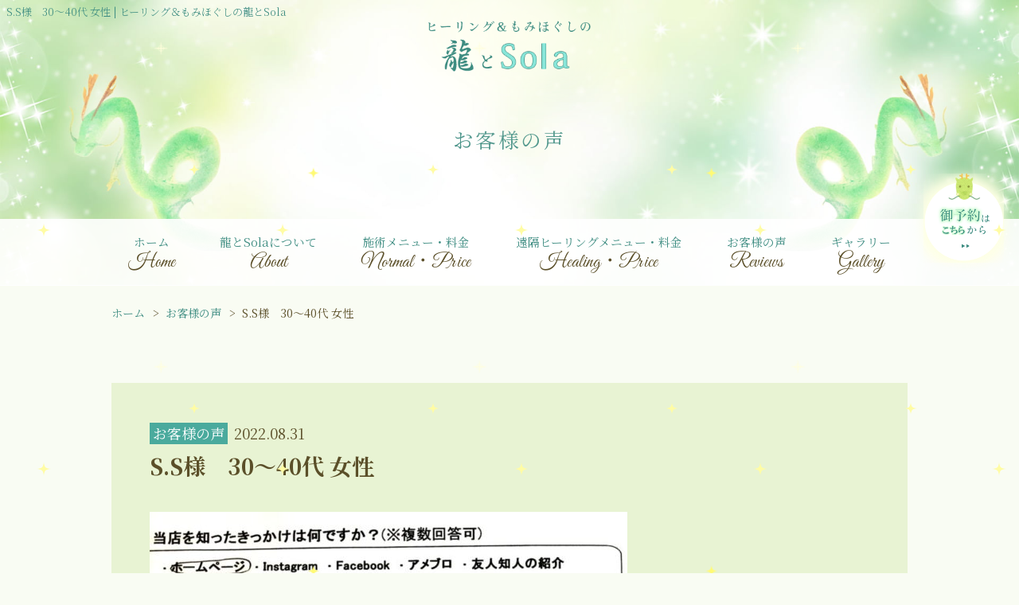

--- FILE ---
content_type: text/html; charset=UTF-8
request_url: https://www.ryutosola.com/voice_list/1060/
body_size: 9836
content:
<!DOCTYPE html>
<html>
<head>
<meta charset="UTF-8">
<link rel="index" href="https://www.ryutosola.com/" />



<!-- ====================================================================================

	viewport設定（デバイスによって使い分ける）

===================================================================================== -->
<meta name="viewport" content="width=1366, user-scalable=yes" />




<!-- ====================================================================================

	メタキーワード

===================================================================================== -->
<meta name="keywords" content="世田谷,ヒーリング,もみほぐし,リラクゼーションサロン,ヒーリングサロン" />




<!-- ====================================================================================

	デフォルト

===================================================================================== -->
<link rel="stylesheet" href="https://www.ryutosola.com/wordpress/wp-content/themes/grbs11/css/reset.css" type="text/css" media="all" />
<title>S.S様 30～40代 女性 | ヒーリング＆もみほぐしの龍とSola</title>

		<!-- All in One SEO 4.9.2 - aioseo.com -->
	<meta name="robots" content="max-snippet:-1, max-image-preview:large, max-video-preview:-1" />
	<meta name="author" content="ヒーリング＆もみほぐしの龍とSola"/>
	<link rel="canonical" href="https://www.ryutosola.com/voice_list/1060/" />
	<meta name="generator" content="All in One SEO (AIOSEO) 4.9.2" />
		<meta property="og:locale" content="ja_JP" />
		<meta property="og:site_name" content="ヒーリング＆もみほぐしの龍とSola | 世田谷 リラクゼーションサロン" />
		<meta property="og:type" content="article" />
		<meta property="og:title" content="S.S様 30～40代 女性 | ヒーリング＆もみほぐしの龍とSola" />
		<meta property="og:url" content="https://www.ryutosola.com/voice_list/1060/" />
		<meta property="og:image" content="https://www.ryutosola.com/wordpress/wp-content/uploads/2022/08/20220831_165305.jpg" />
		<meta property="og:image:secure_url" content="https://www.ryutosola.com/wordpress/wp-content/uploads/2022/08/20220831_165305.jpg" />
		<meta property="og:image:width" content="791" />
		<meta property="og:image:height" content="1000" />
		<meta property="article:published_time" content="2022-08-31T11:18:44+00:00" />
		<meta property="article:modified_time" content="2022-08-31T11:18:44+00:00" />
		<meta name="twitter:card" content="summary" />
		<meta name="twitter:title" content="S.S様 30～40代 女性 | ヒーリング＆もみほぐしの龍とSola" />
		<meta name="twitter:image" content="https://www.ryutosola.com/wordpress/wp-content/uploads/2022/08/20220831_165305.jpg" />
		<script type="application/ld+json" class="aioseo-schema">
			{"@context":"https:\/\/schema.org","@graph":[{"@type":"Article","@id":"https:\/\/www.ryutosola.com\/voice_list\/1060\/#article","name":"S.S\u69d8 30\uff5e40\u4ee3 \u5973\u6027 | \u30d2\u30fc\u30ea\u30f3\u30b0\uff06\u3082\u307f\u307b\u3050\u3057\u306e\u9f8d\u3068Sola","headline":"S.S\u69d8\u300030\uff5e40\u4ee3 \u5973\u6027","author":{"@id":"https:\/\/www.ryutosola.com\/author\/user\/#author"},"publisher":{"@id":"https:\/\/www.ryutosola.com\/#organization"},"image":{"@type":"ImageObject","url":"https:\/\/www.ryutosola.com\/wordpress\/wp-content\/uploads\/2022\/08\/20220831_165305.jpg","width":791,"height":1000},"datePublished":"2022-08-31T20:18:44+09:00","dateModified":"2022-08-31T20:18:44+09:00","inLanguage":"ja","mainEntityOfPage":{"@id":"https:\/\/www.ryutosola.com\/voice_list\/1060\/#webpage"},"isPartOf":{"@id":"https:\/\/www.ryutosola.com\/voice_list\/1060\/#webpage"},"articleSection":"\u304a\u5ba2\u69d8\u306e\u58f0"},{"@type":"BreadcrumbList","@id":"https:\/\/www.ryutosola.com\/voice_list\/1060\/#breadcrumblist","itemListElement":[{"@type":"ListItem","@id":"https:\/\/www.ryutosola.com#listItem","position":1,"name":"\u30db\u30fc\u30e0","item":"https:\/\/www.ryutosola.com","nextItem":{"@type":"ListItem","@id":"https:\/\/www.ryutosola.com\/category\/voice_list\/#listItem","name":"\u304a\u5ba2\u69d8\u306e\u58f0"}},{"@type":"ListItem","@id":"https:\/\/www.ryutosola.com\/category\/voice_list\/#listItem","position":2,"name":"\u304a\u5ba2\u69d8\u306e\u58f0","item":"https:\/\/www.ryutosola.com\/category\/voice_list\/","nextItem":{"@type":"ListItem","@id":"https:\/\/www.ryutosola.com\/voice_list\/1060\/#listItem","name":"S.S\u69d8\u300030\uff5e40\u4ee3 \u5973\u6027"},"previousItem":{"@type":"ListItem","@id":"https:\/\/www.ryutosola.com#listItem","name":"\u30db\u30fc\u30e0"}},{"@type":"ListItem","@id":"https:\/\/www.ryutosola.com\/voice_list\/1060\/#listItem","position":3,"name":"S.S\u69d8\u300030\uff5e40\u4ee3 \u5973\u6027","previousItem":{"@type":"ListItem","@id":"https:\/\/www.ryutosola.com\/category\/voice_list\/#listItem","name":"\u304a\u5ba2\u69d8\u306e\u58f0"}}]},{"@type":"Organization","@id":"https:\/\/www.ryutosola.com\/#organization","name":"\u30d2\u30fc\u30ea\u30f3\u30b0\uff06\u3082\u307f\u307b\u3050\u3057\u306e\u9f8d\u3068Sola","description":"\u4e16\u7530\u8c37 \u30ea\u30e9\u30af\u30bc\u30fc\u30b7\u30e7\u30f3\u30b5\u30ed\u30f3","url":"https:\/\/www.ryutosola.com\/"},{"@type":"Person","@id":"https:\/\/www.ryutosola.com\/author\/user\/#author","url":"https:\/\/www.ryutosola.com\/author\/user\/","name":"\u30d2\u30fc\u30ea\u30f3\u30b0\uff06\u3082\u307f\u307b\u3050\u3057\u306e\u9f8d\u3068Sola"},{"@type":"WebPage","@id":"https:\/\/www.ryutosola.com\/voice_list\/1060\/#webpage","url":"https:\/\/www.ryutosola.com\/voice_list\/1060\/","name":"S.S\u69d8 30\uff5e40\u4ee3 \u5973\u6027 | \u30d2\u30fc\u30ea\u30f3\u30b0\uff06\u3082\u307f\u307b\u3050\u3057\u306e\u9f8d\u3068Sola","inLanguage":"ja","isPartOf":{"@id":"https:\/\/www.ryutosola.com\/#website"},"breadcrumb":{"@id":"https:\/\/www.ryutosola.com\/voice_list\/1060\/#breadcrumblist"},"author":{"@id":"https:\/\/www.ryutosola.com\/author\/user\/#author"},"creator":{"@id":"https:\/\/www.ryutosola.com\/author\/user\/#author"},"image":{"@type":"ImageObject","url":"https:\/\/www.ryutosola.com\/wordpress\/wp-content\/uploads\/2022\/08\/20220831_165305.jpg","@id":"https:\/\/www.ryutosola.com\/voice_list\/1060\/#mainImage","width":791,"height":1000},"primaryImageOfPage":{"@id":"https:\/\/www.ryutosola.com\/voice_list\/1060\/#mainImage"},"datePublished":"2022-08-31T20:18:44+09:00","dateModified":"2022-08-31T20:18:44+09:00"},{"@type":"WebSite","@id":"https:\/\/www.ryutosola.com\/#website","url":"https:\/\/www.ryutosola.com\/","name":"\u30d2\u30fc\u30ea\u30f3\u30b0\uff06\u3082\u307f\u307b\u3050\u3057\u306e\u9f8d\u3068Sola","description":"\u4e16\u7530\u8c37 \u30ea\u30e9\u30af\u30bc\u30fc\u30b7\u30e7\u30f3\u30b5\u30ed\u30f3","inLanguage":"ja","publisher":{"@id":"https:\/\/www.ryutosola.com\/#organization"}}]}
		</script>
		<!-- All in One SEO -->

<link rel='dns-prefetch' href='//www.ryutosola.com' />
<link rel='dns-prefetch' href='//static.addtoany.com' />
<link rel="alternate" type="application/rss+xml" title="ヒーリング＆もみほぐしの龍とSola &raquo; フィード" href="https://www.ryutosola.com/feed/" />
<link rel="alternate" type="application/rss+xml" title="ヒーリング＆もみほぐしの龍とSola &raquo; コメントフィード" href="https://www.ryutosola.com/comments/feed/" />
<style id='wp-img-auto-sizes-contain-inline-css' type='text/css'>
img:is([sizes=auto i],[sizes^="auto," i]){contain-intrinsic-size:3000px 1500px}
/*# sourceURL=wp-img-auto-sizes-contain-inline-css */
</style>
<style id='classic-theme-styles-inline-css' type='text/css'>
/*! This file is auto-generated */
.wp-block-button__link{color:#fff;background-color:#32373c;border-radius:9999px;box-shadow:none;text-decoration:none;padding:calc(.667em + 2px) calc(1.333em + 2px);font-size:1.125em}.wp-block-file__button{background:#32373c;color:#fff;text-decoration:none}
/*# sourceURL=/wp-includes/css/classic-themes.min.css */
</style>
<link rel='stylesheet' id='aioseo/css/src/vue/standalone/blocks/table-of-contents/global.scss-css' href='https://www.ryutosola.com/wordpress/wp-content/plugins/all-in-one-seo-pack/dist/Lite/assets/css/table-of-contents/global.e90f6d47.css?ver=4.9.2' type='text/css' media='all' />
<style id='global-styles-inline-css' type='text/css'>
:root{--wp--preset--aspect-ratio--square: 1;--wp--preset--aspect-ratio--4-3: 4/3;--wp--preset--aspect-ratio--3-4: 3/4;--wp--preset--aspect-ratio--3-2: 3/2;--wp--preset--aspect-ratio--2-3: 2/3;--wp--preset--aspect-ratio--16-9: 16/9;--wp--preset--aspect-ratio--9-16: 9/16;--wp--preset--color--black: #000000;--wp--preset--color--cyan-bluish-gray: #abb8c3;--wp--preset--color--white: #ffffff;--wp--preset--color--pale-pink: #f78da7;--wp--preset--color--vivid-red: #cf2e2e;--wp--preset--color--luminous-vivid-orange: #ff6900;--wp--preset--color--luminous-vivid-amber: #fcb900;--wp--preset--color--light-green-cyan: #7bdcb5;--wp--preset--color--vivid-green-cyan: #00d084;--wp--preset--color--pale-cyan-blue: #8ed1fc;--wp--preset--color--vivid-cyan-blue: #0693e3;--wp--preset--color--vivid-purple: #9b51e0;--wp--preset--gradient--vivid-cyan-blue-to-vivid-purple: linear-gradient(135deg,rgb(6,147,227) 0%,rgb(155,81,224) 100%);--wp--preset--gradient--light-green-cyan-to-vivid-green-cyan: linear-gradient(135deg,rgb(122,220,180) 0%,rgb(0,208,130) 100%);--wp--preset--gradient--luminous-vivid-amber-to-luminous-vivid-orange: linear-gradient(135deg,rgb(252,185,0) 0%,rgb(255,105,0) 100%);--wp--preset--gradient--luminous-vivid-orange-to-vivid-red: linear-gradient(135deg,rgb(255,105,0) 0%,rgb(207,46,46) 100%);--wp--preset--gradient--very-light-gray-to-cyan-bluish-gray: linear-gradient(135deg,rgb(238,238,238) 0%,rgb(169,184,195) 100%);--wp--preset--gradient--cool-to-warm-spectrum: linear-gradient(135deg,rgb(74,234,220) 0%,rgb(151,120,209) 20%,rgb(207,42,186) 40%,rgb(238,44,130) 60%,rgb(251,105,98) 80%,rgb(254,248,76) 100%);--wp--preset--gradient--blush-light-purple: linear-gradient(135deg,rgb(255,206,236) 0%,rgb(152,150,240) 100%);--wp--preset--gradient--blush-bordeaux: linear-gradient(135deg,rgb(254,205,165) 0%,rgb(254,45,45) 50%,rgb(107,0,62) 100%);--wp--preset--gradient--luminous-dusk: linear-gradient(135deg,rgb(255,203,112) 0%,rgb(199,81,192) 50%,rgb(65,88,208) 100%);--wp--preset--gradient--pale-ocean: linear-gradient(135deg,rgb(255,245,203) 0%,rgb(182,227,212) 50%,rgb(51,167,181) 100%);--wp--preset--gradient--electric-grass: linear-gradient(135deg,rgb(202,248,128) 0%,rgb(113,206,126) 100%);--wp--preset--gradient--midnight: linear-gradient(135deg,rgb(2,3,129) 0%,rgb(40,116,252) 100%);--wp--preset--font-size--small: 13px;--wp--preset--font-size--medium: 20px;--wp--preset--font-size--large: 36px;--wp--preset--font-size--x-large: 42px;--wp--preset--spacing--20: 0.44rem;--wp--preset--spacing--30: 0.67rem;--wp--preset--spacing--40: 1rem;--wp--preset--spacing--50: 1.5rem;--wp--preset--spacing--60: 2.25rem;--wp--preset--spacing--70: 3.38rem;--wp--preset--spacing--80: 5.06rem;--wp--preset--shadow--natural: 6px 6px 9px rgba(0, 0, 0, 0.2);--wp--preset--shadow--deep: 12px 12px 50px rgba(0, 0, 0, 0.4);--wp--preset--shadow--sharp: 6px 6px 0px rgba(0, 0, 0, 0.2);--wp--preset--shadow--outlined: 6px 6px 0px -3px rgb(255, 255, 255), 6px 6px rgb(0, 0, 0);--wp--preset--shadow--crisp: 6px 6px 0px rgb(0, 0, 0);}:where(.is-layout-flex){gap: 0.5em;}:where(.is-layout-grid){gap: 0.5em;}body .is-layout-flex{display: flex;}.is-layout-flex{flex-wrap: wrap;align-items: center;}.is-layout-flex > :is(*, div){margin: 0;}body .is-layout-grid{display: grid;}.is-layout-grid > :is(*, div){margin: 0;}:where(.wp-block-columns.is-layout-flex){gap: 2em;}:where(.wp-block-columns.is-layout-grid){gap: 2em;}:where(.wp-block-post-template.is-layout-flex){gap: 1.25em;}:where(.wp-block-post-template.is-layout-grid){gap: 1.25em;}.has-black-color{color: var(--wp--preset--color--black) !important;}.has-cyan-bluish-gray-color{color: var(--wp--preset--color--cyan-bluish-gray) !important;}.has-white-color{color: var(--wp--preset--color--white) !important;}.has-pale-pink-color{color: var(--wp--preset--color--pale-pink) !important;}.has-vivid-red-color{color: var(--wp--preset--color--vivid-red) !important;}.has-luminous-vivid-orange-color{color: var(--wp--preset--color--luminous-vivid-orange) !important;}.has-luminous-vivid-amber-color{color: var(--wp--preset--color--luminous-vivid-amber) !important;}.has-light-green-cyan-color{color: var(--wp--preset--color--light-green-cyan) !important;}.has-vivid-green-cyan-color{color: var(--wp--preset--color--vivid-green-cyan) !important;}.has-pale-cyan-blue-color{color: var(--wp--preset--color--pale-cyan-blue) !important;}.has-vivid-cyan-blue-color{color: var(--wp--preset--color--vivid-cyan-blue) !important;}.has-vivid-purple-color{color: var(--wp--preset--color--vivid-purple) !important;}.has-black-background-color{background-color: var(--wp--preset--color--black) !important;}.has-cyan-bluish-gray-background-color{background-color: var(--wp--preset--color--cyan-bluish-gray) !important;}.has-white-background-color{background-color: var(--wp--preset--color--white) !important;}.has-pale-pink-background-color{background-color: var(--wp--preset--color--pale-pink) !important;}.has-vivid-red-background-color{background-color: var(--wp--preset--color--vivid-red) !important;}.has-luminous-vivid-orange-background-color{background-color: var(--wp--preset--color--luminous-vivid-orange) !important;}.has-luminous-vivid-amber-background-color{background-color: var(--wp--preset--color--luminous-vivid-amber) !important;}.has-light-green-cyan-background-color{background-color: var(--wp--preset--color--light-green-cyan) !important;}.has-vivid-green-cyan-background-color{background-color: var(--wp--preset--color--vivid-green-cyan) !important;}.has-pale-cyan-blue-background-color{background-color: var(--wp--preset--color--pale-cyan-blue) !important;}.has-vivid-cyan-blue-background-color{background-color: var(--wp--preset--color--vivid-cyan-blue) !important;}.has-vivid-purple-background-color{background-color: var(--wp--preset--color--vivid-purple) !important;}.has-black-border-color{border-color: var(--wp--preset--color--black) !important;}.has-cyan-bluish-gray-border-color{border-color: var(--wp--preset--color--cyan-bluish-gray) !important;}.has-white-border-color{border-color: var(--wp--preset--color--white) !important;}.has-pale-pink-border-color{border-color: var(--wp--preset--color--pale-pink) !important;}.has-vivid-red-border-color{border-color: var(--wp--preset--color--vivid-red) !important;}.has-luminous-vivid-orange-border-color{border-color: var(--wp--preset--color--luminous-vivid-orange) !important;}.has-luminous-vivid-amber-border-color{border-color: var(--wp--preset--color--luminous-vivid-amber) !important;}.has-light-green-cyan-border-color{border-color: var(--wp--preset--color--light-green-cyan) !important;}.has-vivid-green-cyan-border-color{border-color: var(--wp--preset--color--vivid-green-cyan) !important;}.has-pale-cyan-blue-border-color{border-color: var(--wp--preset--color--pale-cyan-blue) !important;}.has-vivid-cyan-blue-border-color{border-color: var(--wp--preset--color--vivid-cyan-blue) !important;}.has-vivid-purple-border-color{border-color: var(--wp--preset--color--vivid-purple) !important;}.has-vivid-cyan-blue-to-vivid-purple-gradient-background{background: var(--wp--preset--gradient--vivid-cyan-blue-to-vivid-purple) !important;}.has-light-green-cyan-to-vivid-green-cyan-gradient-background{background: var(--wp--preset--gradient--light-green-cyan-to-vivid-green-cyan) !important;}.has-luminous-vivid-amber-to-luminous-vivid-orange-gradient-background{background: var(--wp--preset--gradient--luminous-vivid-amber-to-luminous-vivid-orange) !important;}.has-luminous-vivid-orange-to-vivid-red-gradient-background{background: var(--wp--preset--gradient--luminous-vivid-orange-to-vivid-red) !important;}.has-very-light-gray-to-cyan-bluish-gray-gradient-background{background: var(--wp--preset--gradient--very-light-gray-to-cyan-bluish-gray) !important;}.has-cool-to-warm-spectrum-gradient-background{background: var(--wp--preset--gradient--cool-to-warm-spectrum) !important;}.has-blush-light-purple-gradient-background{background: var(--wp--preset--gradient--blush-light-purple) !important;}.has-blush-bordeaux-gradient-background{background: var(--wp--preset--gradient--blush-bordeaux) !important;}.has-luminous-dusk-gradient-background{background: var(--wp--preset--gradient--luminous-dusk) !important;}.has-pale-ocean-gradient-background{background: var(--wp--preset--gradient--pale-ocean) !important;}.has-electric-grass-gradient-background{background: var(--wp--preset--gradient--electric-grass) !important;}.has-midnight-gradient-background{background: var(--wp--preset--gradient--midnight) !important;}.has-small-font-size{font-size: var(--wp--preset--font-size--small) !important;}.has-medium-font-size{font-size: var(--wp--preset--font-size--medium) !important;}.has-large-font-size{font-size: var(--wp--preset--font-size--large) !important;}.has-x-large-font-size{font-size: var(--wp--preset--font-size--x-large) !important;}
:where(.wp-block-post-template.is-layout-flex){gap: 1.25em;}:where(.wp-block-post-template.is-layout-grid){gap: 1.25em;}
:where(.wp-block-term-template.is-layout-flex){gap: 1.25em;}:where(.wp-block-term-template.is-layout-grid){gap: 1.25em;}
:where(.wp-block-columns.is-layout-flex){gap: 2em;}:where(.wp-block-columns.is-layout-grid){gap: 2em;}
:root :where(.wp-block-pullquote){font-size: 1.5em;line-height: 1.6;}
/*# sourceURL=global-styles-inline-css */
</style>
<link rel='stylesheet' id='contact-form-7-css' href='https://www.ryutosola.com/wordpress/wp-content/plugins/contact-form-7/includes/css/styles.css?ver=6.1.4' type='text/css' media='all' />
<link rel='stylesheet' id='contact-form-7-confirm-css' href='https://www.ryutosola.com/wordpress/wp-content/plugins/contact-form-7-add-confirm/includes/css/styles.css?ver=5.1' type='text/css' media='all' />
<link rel='stylesheet' id='dw-reaction-style-css' href='https://www.ryutosola.com/wordpress/wp-content/plugins/dw-reactions/assets/css/style.css?ver=120004042016' type='text/css' media='all' />
<link rel='stylesheet' id='wp-style-css' href='https://www.ryutosola.com/wordpress/wp-content/themes/grbs11/style.css?ver=1' type='text/css' media='all' />
<link rel='stylesheet' id='wp-pagenavi-css' href='https://www.ryutosola.com/wordpress/wp-content/plugins/wp-pagenavi/pagenavi-css.css?ver=2.70' type='text/css' media='all' />
<link rel='stylesheet' id='addtoany-css' href='https://www.ryutosola.com/wordpress/wp-content/plugins/add-to-any/addtoany.min.css?ver=1.16' type='text/css' media='all' />
<link rel='stylesheet' id='dashicons-css' href='https://www.ryutosola.com/wordpress/wp-includes/css/dashicons.min.css?ver=6.9' type='text/css' media='all' />
<script type="text/javascript" src="https://www.ryutosola.com/wordpress/wp-content/themes/grbs11/js/jquery-1.12.4.min.js?ver=1.12.4" id="jquery-js"></script>
<script type="text/javascript" id="addtoany-core-js-before">
/* <![CDATA[ */
window.a2a_config=window.a2a_config||{};a2a_config.callbacks=[];a2a_config.overlays=[];a2a_config.templates={};a2a_localize = {
	Share: "共有",
	Save: "ブックマーク",
	Subscribe: "購読",
	Email: "メール",
	Bookmark: "ブックマーク",
	ShowAll: "すべて表示する",
	ShowLess: "小さく表示する",
	FindServices: "サービスを探す",
	FindAnyServiceToAddTo: "追加するサービスを今すぐ探す",
	PoweredBy: "Powered by",
	ShareViaEmail: "メールでシェアする",
	SubscribeViaEmail: "メールで購読する",
	BookmarkInYourBrowser: "ブラウザにブックマーク",
	BookmarkInstructions: "このページをブックマークするには、 Ctrl+D または \u2318+D を押下。",
	AddToYourFavorites: "お気に入りに追加",
	SendFromWebOrProgram: "任意のメールアドレスまたはメールプログラムから送信",
	EmailProgram: "メールプログラム",
	More: "詳細&#8230;",
	ThanksForSharing: "共有ありがとうございます !",
	ThanksForFollowing: "フォローありがとうございます !"
};


//# sourceURL=addtoany-core-js-before
/* ]]> */
</script>
<script type="text/javascript" defer src="https://static.addtoany.com/menu/page.js" id="addtoany-core-js"></script>
<script type="text/javascript" defer src="https://www.ryutosola.com/wordpress/wp-content/plugins/add-to-any/addtoany.min.js?ver=1.1" id="addtoany-jquery-js"></script>
<script type="text/javascript" id="dw-reaction-script-js-extra">
/* <![CDATA[ */
var dw_reaction = {"ajax":"https://www.ryutosola.com/wordpress/wp-admin/admin-ajax.php"};
//# sourceURL=dw-reaction-script-js-extra
/* ]]> */
</script>
<script type="text/javascript" src="https://www.ryutosola.com/wordpress/wp-content/plugins/dw-reactions/assets/js/script.js?ver=120004042016" id="dw-reaction-script-js"></script>
<link rel="EditURI" type="application/rsd+xml" title="RSD" href="https://www.ryutosola.com/wordpress/xmlrpc.php?rsd" />
<link rel='shortlink' href='https://www.ryutosola.com/?p=1060' />
<script src="https://ajaxzip3.github.io/ajaxzip3.js" charset="UTF-8"></script>
	<script type="text/javascript">
	jQuery(function($){
	$("#zip").attr('onKeyUp', 'AjaxZip3.zip2addr(this,\'\',\'address\',\'address\');');
	$("#zip2").attr('onKeyUp', 'AjaxZip3.zip2addr(\'zip1\',\'zip2\',\'prefecture\',\'city\',\'street\');');
	});</script><meta name="generator" content="Elementor 3.34.1; features: additional_custom_breakpoints; settings: css_print_method-external, google_font-enabled, font_display-auto">
			<style>
				.e-con.e-parent:nth-of-type(n+4):not(.e-lazyloaded):not(.e-no-lazyload),
				.e-con.e-parent:nth-of-type(n+4):not(.e-lazyloaded):not(.e-no-lazyload) * {
					background-image: none !important;
				}
				@media screen and (max-height: 1024px) {
					.e-con.e-parent:nth-of-type(n+3):not(.e-lazyloaded):not(.e-no-lazyload),
					.e-con.e-parent:nth-of-type(n+3):not(.e-lazyloaded):not(.e-no-lazyload) * {
						background-image: none !important;
					}
				}
				@media screen and (max-height: 640px) {
					.e-con.e-parent:nth-of-type(n+2):not(.e-lazyloaded):not(.e-no-lazyload),
					.e-con.e-parent:nth-of-type(n+2):not(.e-lazyloaded):not(.e-no-lazyload) * {
						background-image: none !important;
					}
				}
			</style>
			



<!-- ====================================================================================

	Googleフォント

===================================================================================== -->
<link href="https://fonts.googleapis.com/css2?family=Great+Vibes&display=swap" rel="stylesheet">
<link href="https://fonts.googleapis.com/css2?family=Clicker+Script&display=swap" rel="stylesheet">




<!-- ====================================================================================

	外部ファイル

===================================================================================== -->
<!-- 全ページ共通css -->
<link rel="stylesheet" href="https://www.ryutosola.com/wordpress/wp-content/themes/grbs11/css/common.css" type="text/css" media="all" />
<link rel="stylesheet" href="https://www.ryutosola.com/wordpress/wp-content/themes/grbs11/css/contact_form_7.css" type="text/css" media="all" />
<!-- トップページ以外のcss -->
<link rel="stylesheet" href="https://www.ryutosola.com/wordpress/wp-content/themes/grbs11/css/cate.css" type="text/css" media="all" />
<link rel="stylesheet" href="https://www.ryutosola.com/wordpress/wp-content/themes/grbs11/css/blog.css" type="text/css" media="all" />
<link rel="stylesheet" href="https://www.ryutosola.com/wordpress/wp-content/themes/grbs11/css/table.css" type="text/css" media="all" />

<!-- Appleのcss -->
<link rel="stylesheet" href="https://www.ryutosola.com/wordpress/wp-content/themes/grbs11/css/apple.css" type="text/css" media="all" />


<!-- ハンバーガーメニュー -->
<link rel="stylesheet" type="text/css" href="https://www.ryutosola.com/wordpress/wp-content/themes/grbs11/css/hamburger.css" media="all" />

<!-- googleアナリティクス -->
<!-- Google tag (gtag.js) -->
<script async src="https://www.googletagmanager.com/gtag/js?id=G-P0GLX1FTFN"></script>
<script>
  window.dataLayer = window.dataLayer || [];
  function gtag(){dataLayer.push(arguments);}
  gtag('js', new Date());

  gtag('config', 'G-P0GLX1FTFN');
</script>


</head>





<body data-rsssl=1 class="wp-singular post-template-default single single-post postid-1060 single-format-standard wp-theme-grbs11 metaslider-plugin elementor-default elementor-kit-364">
<div id="wrapper" class="post-1060 post type-post status-publish format-standard has-post-thumbnail hentry category-voice_list">




<header>


		<!-- ====  PC用_H1  ======================================================== -->
	<div class="pc_h1">
							<h1>S.S様　30～40代 女性 | ヒーリング＆もみほぐしの龍とSola</h1>
						</div>
	

	<!-- ====  ヘッダー  ======================================================== -->
	<div class="pc_head">
		<div class="h_logo">
			<a href="https://www.ryutosola.com"><img src="https://www.ryutosola.com/wordpress/wp-content/themes/grbs11/img/h_logo.png" alt="ヒーリング＆もみほぐしの龍とSola" /></a>
		</div>
		<div class="yoyaku_banner">
			<a href="https://reserva.be/ryu8sola" target="_blank"><img src="https://www.ryutosola.com/wordpress/wp-content/themes/grbs11/img/yoyaku_LINEbanner.png" alt="ご予約はこちらから" /></a>
		</div>
	</div>


	<!-- ====  メイン画像  ======================================================== -->
	<!-- 記事詳細ページ -->
					<div class="m-cate_wrap">
				<div class="m-cate_wrap_in main_cate04">
					<p class="page-title-p">お客様の声</p>
				</div>
			</div>
			
				
		
	



		<!-- ====  PC用ナビ  ======================================================== -->
	<nav class="navi-pc sp_none">
		<div class="navi-box">
			<div class="navi-content">
				<div class="main_navi">
					<ul>
						<li><a href="https://www.ryutosola.com">ホーム<span>Home</span></a></li>
						<li><a href="https://www.ryutosola.com/about/">龍とSolaについて<span>About</span></a></li>
						<li><a href="https://www.ryutosola.com/price/">施術メニュー・料金<span>Normal・Price</span></a></li>
						<li><a href="https://www.ryutosola.com/healing/">遠隔ヒーリングメニュー・料金<span>Healing・Price</span></a></li>
						<li><a href="https://www.ryutosola.com/blog/">お客様の声<span>Reviews</span></a></li>
						<li><a href="https://www.ryutosola.com/gallery/">ギャラリー<span>Gallery</span></a></li>
					</ul>
				</div>
			</div>
		</div>
	</nav>
	



	

</header>




<!-- ====  パンくずリスト  ======================================================== -->
<div id="breadcrumb">
	<ul><li><a href="https://www.ryutosola.com"><span>ホーム</span></a></li><li><a href="https://www.ryutosola.com/category/voice_list/"><span>お客様の声</span></a></li><li><span>S.S様　30～40代 女性</span></li></ul></div>



<main class="outer_wrap">
	<div class="inner_wrap">



		<!-- ====  投稿記事一覧  ======================================================== -->
		<div class="blog_wrap">
										<ul>
					<li>
						<div>
							<div class="blog_title_date"><span class="blog_icon cate_voice_list">お客様の声</span>2022.08.31</div>
							<h2 class="blog_title_link">S.S様　30～40代 女性</h2>
							<div class="blog_content clearfix">
								<p><img fetchpriority="high" decoding="async" class="alignnone size-medium wp-image-1061" src="https://www.ryutosola.com/wordpress/wp-content/uploads/2022/08/20220831_165305-600x759.jpg" alt="" width="600" height="759" /></p>
							</div>
							<div class="blog_iine">		<div class="dw-reactions dw-reactions-post-1060" data-type="vote" data-nonce="f26858a2f4" data-post="1060">
											<div class="dw-reactions-button">
					<span class="dw-reactions-main-button ">Like</span>
					<div class="dw-reactions-box">
						<span class="dw-reaction dw-reaction-like"><strong>Like</strong></span>
						<span class="dw-reaction dw-reaction-love"><strong>Love</strong></span>
						<span class="dw-reaction dw-reaction-haha"><strong>Haha</strong></span>
						<span class="dw-reaction dw-reaction-wow"><strong>Wow</strong></span>
						<span class="dw-reaction dw-reaction-sad"><strong>Sad</strong></span>
						<span class="dw-reaction dw-reaction-angry"><strong>Angry</strong></span>
					</div>
				</div>
														<div class="dw-reactions-count">
									</div>
					</div>
		</div>
						</div>
						<div class="addtoany_shortcode"><div class="a2a_kit a2a_kit_size_32 addtoany_list" data-a2a-url="https://www.ryutosola.com/voice_list/1060/" data-a2a-title="S.S様　30～40代 女性"><a class="a2a_button_facebook" href="https://www.addtoany.com/add_to/facebook?linkurl=https%3A%2F%2Fwww.ryutosola.com%2Fvoice_list%2F1060%2F&amp;linkname=S.S%E6%A7%98%E3%80%8030%EF%BD%9E40%E4%BB%A3%20%E5%A5%B3%E6%80%A7" title="Facebook" rel="nofollow noopener" target="_blank"></a><a class="a2a_button_twitter" href="https://www.addtoany.com/add_to/twitter?linkurl=https%3A%2F%2Fwww.ryutosola.com%2Fvoice_list%2F1060%2F&amp;linkname=S.S%E6%A7%98%E3%80%8030%EF%BD%9E40%E4%BB%A3%20%E5%A5%B3%E6%80%A7" title="Twitter" rel="nofollow noopener" target="_blank"></a><a class="a2a_button_line" href="https://www.addtoany.com/add_to/line?linkurl=https%3A%2F%2Fwww.ryutosola.com%2Fvoice_list%2F1060%2F&amp;linkname=S.S%E6%A7%98%E3%80%8030%EF%BD%9E40%E4%BB%A3%20%E5%A5%B3%E6%80%A7" title="Line" rel="nofollow noopener" target="_blank"></a><a class="a2a_button_email" href="https://www.addtoany.com/add_to/email?linkurl=https%3A%2F%2Fwww.ryutosola.com%2Fvoice_list%2F1060%2F&amp;linkname=S.S%E6%A7%98%E3%80%8030%EF%BD%9E40%E4%BB%A3%20%E5%A5%B3%E6%80%A7" title="Email" rel="nofollow noopener" target="_blank"></a></div></div>					</li>
				</ul>


				<!-- ページ送り --> 
				<div class="prevnext-nav">
					<ul class="list-inline clearfix">
						<li class="prevnext-nav__left pull-left">« <a href="https://www.ryutosola.com/voice_list/1053/" rel="prev">前の記事</a></li>
						<li class="prevnext-nav__right pull-right"><a href="https://www.ryutosola.com/voice_list/1062/" rel="next">次の記事</a> »</li>
					</ul>
				</div>
				<!-- /ページ送り --> 


											</div>
		
		

		<!-- ====  ブログ機能エリア  ======================================================== -->
		<div class="blog_function_wrap">

			<div class="blog_function_wrap_inner clearfix">
				<ul class="clearfix">
					<!-- ====  最近の投稿  ==================================================== -->
					<li>
						<h2>最近の投稿</h2>
						<ul class="clearfix">
																					<li class="clearfix"><a href="https://www.ryutosola.com/voice_list/1216/" class="recent_title_text">Y.K様　50～60代 女性</a> <span class="recent_title_date">2025/11/23</span></li>
														<li class="clearfix"><a href="https://www.ryutosola.com/voice_list/1210/" class="recent_title_text">M.M様　30～40代 女性</a> <span class="recent_title_date">2024/12/19</span></li>
														<li class="clearfix"><a href="https://www.ryutosola.com/voice_list/1208/" class="recent_title_text">A.A様　50～60代 女性</a> <span class="recent_title_date">2024/12/19</span></li>
														<li class="clearfix"><a href="https://www.ryutosola.com/voice_list/1206/" class="recent_title_text">Y.T様　50～60代 女性</a> <span class="recent_title_date">2024/12/19</span></li>
														<li class="clearfix"><a href="https://www.ryutosola.com/voice_list/1181/" class="recent_title_text">O.T様　50～60代 男性</a> <span class="recent_title_date">2024/11/06</span></li>
													</ul>
					</li>

					<!-- ====  アーカイブ  ==================================================== -->
					<li>
						<h2>アーカイブ</h2>
						<ul class="clearfix">
								<li><a href='https://www.ryutosola.com/date/2025/11/?cat=1'>2025年11月</a>&nbsp;(1)</li>
	<li><a href='https://www.ryutosola.com/date/2024/12/?cat=1'>2024年12月</a>&nbsp;(3)</li>
	<li><a href='https://www.ryutosola.com/date/2024/11/?cat=1'>2024年11月</a>&nbsp;(1)</li>
	<li><a href='https://www.ryutosola.com/date/2024/10/?cat=1'>2024年10月</a>&nbsp;(5)</li>
	<li><a href='https://www.ryutosola.com/date/2023/02/?cat=1'>2023年2月</a>&nbsp;(2)</li>
	<li><a href='https://www.ryutosola.com/date/2022/11/?cat=1'>2022年11月</a>&nbsp;(2)</li>
	<li><a href='https://www.ryutosola.com/date/2022/10/?cat=1'>2022年10月</a>&nbsp;(3)</li>
	<li><a href='https://www.ryutosola.com/date/2022/08/?cat=1'>2022年8月</a>&nbsp;(4)</li>
	<li><a href='https://www.ryutosola.com/date/2022/07/?cat=1'>2022年7月</a>&nbsp;(3)</li>
	<li><a href='https://www.ryutosola.com/date/2022/05/?cat=1'>2022年5月</a>&nbsp;(2)</li>
	<li><a href='https://www.ryutosola.com/date/2022/04/?cat=1'>2022年4月</a>&nbsp;(3)</li>
	<li><a href='https://www.ryutosola.com/date/2022/01/?cat=1'>2022年1月</a>&nbsp;(3)</li>
	<li><a href='https://www.ryutosola.com/date/2021/12/?cat=1'>2021年12月</a>&nbsp;(7)</li>
	<li><a href='https://www.ryutosola.com/date/2021/11/?cat=1'>2021年11月</a>&nbsp;(3)</li>
	<li><a href='https://www.ryutosola.com/date/2021/09/?cat=1'>2021年9月</a>&nbsp;(3)</li>
	<li><a href='https://www.ryutosola.com/date/2021/08/?cat=1'>2021年8月</a>&nbsp;(4)</li>
	<li><a href='https://www.ryutosola.com/date/2021/05/?cat=1'>2021年5月</a>&nbsp;(9)</li>
	<li><a href='https://www.ryutosola.com/date/2021/03/?cat=1'>2021年3月</a>&nbsp;(2)</li>
	<li><a href='https://www.ryutosola.com/date/2021/01/?cat=1'>2021年1月</a>&nbsp;(5)</li>
	<li><a href='https://www.ryutosola.com/date/2020/12/?cat=1'>2020年12月</a>&nbsp;(2)</li>
	<li><a href='https://www.ryutosola.com/date/2020/10/?cat=1'>2020年10月</a>&nbsp;(4)</li>
						</ul>
					</li>

					<!-- ====  カテゴリー  ==================================================== -->
					<!--
					<li>
						<h2>カテゴリー</h2>
						<ul class="clearfix">
								<li class="cat-item cat-item-14"><a href="https://www.ryutosola.com/category/news_list/">お知らせ</a> (18)
</li>
	<li class="cat-item cat-item-1"><a href="https://www.ryutosola.com/category/voice_list/">お客様の声</a> (71)
</li>
						</ul>
					</li>
					-->
				</ul>
			</div>
		</div>



	</div><!-- /inner_wrap-->
</main><!-- /outer_wrap-->



<footer>
	<div class="f_wrap">
		<div class="f_left">
			<div class="f_logo">
				<a href="https://www.ryutosola.com/about/"><img src="https://www.ryutosola.com/wordpress/wp-content/themes/grbs11/img/h_logo.png" alt="ヒーリング＆もみほぐしの龍とSola" /></a>
			</div>
			<p style="color:#3d8c81;">愛知県瀬戸市 西松山町
				<span style="font-family: georgia, palatino, serif;　"　><span style="font-size: 16px;"><span style="color: #0000ff;">　GoogleMap<span style="font-size: 14px;">は</span>→</span><span style="color: #0000ff; font-size: 20px;"><span style="background-color: #3366ff; color: #ffffff; font-size: 16px;"><a style="color: #ffffff; background-color: #3366ff;" title="瀬戸店舗地図" href="https://maps.app.goo.gl/nGnRoYn5BnnFEHuF8" target="_blank" rel="noopener"><span style="background-color: #ffff00; color: #0000ff;">こちら</span></a></span><br>
		
<span style="font-family: georgia, palatino, serif;"><span style="font-size: 18px;"><span style="color: #0000ff;">駐車場地図</span><span style="font-size: 16px;"><span style="color: #0000ff;">　GoogleMap<span style="font-size: 14px;">は</span>→<span style="color: #0000ff; font-size: 16px; background-color: #ffff00;"><a style="color: #0000ff; background-color: #ffff00;" title="駐車場地図" href="https://maps.app.goo.gl/zY3n6LYGGjoSy1dK9" target="_blank" rel="noopener">こちら</a></span></span></span></span>
</span></span></span>	
			
			<br>
			</p>
			<p style="color:#ff1493; font-size: 24px;"><b>2024月9月～営業再開しました！</b></p>
			<p style="color:#3d8c81; font-size: 14px;">＊出張サービス・遠隔メニューも受付中</p>
			<div class="reserve">
				<div class="f_banner">
				<a href="https://reserva.be/ryu8sola" target="_blank"><img src="https://www.ryutosola.com/wordpress/wp-content/themes/grbs11/img/f_yoyaku_LINEbanner.png" alt="ご予約はこちらから" /></a>
			</div>
			</div>
			
			<font color="#3d8c81"><span style="font-size: 24px;">公式LINE</span>はこちら→</font><a href="https://liff.line.me/1645278921-kWRPP32q/?accountId=576ireyy" target="_blank"><!--公式LINE-->
			<img src="https://www.ryutosola.com/wordpress/wp-content/themes/grbs11/img/qr.jpg" alt="LINEQR" width="80"></a>
			
			<div class="f_tel">
				
				<!--<p class="indent">
					
                ※お問い合わせはLINEまたは<a href="https://reserva.be/ryu8sola/contact?mode=edit">こちら</a>に
				<br>

				</p>-->
			</div>
			<div class="f_address">
				<p>
				<!--施術開始 9:30～20:00施術終了<br />
				定休日　月曜日(祝日は営業予定)<br />
                    <small>※毎月の営業予定は「お知らせ」にてご確認ください。</small></p>
				<p>東京都世田谷区上馬4-36-15 マツグママンション305
				</p>
				<p>
					地図はこちら→ <a href="https://goo.gl/maps/pbtGCk8Jdz9ki54S8" target="_blank">Google Mapで見る</a>
				</p>
								<div class="f_line">
					<img src="https://www.ryutosola.com/wordpress/wp-content/themes/grbs11/img/qr.jpg" alt="公式LINE" />
					<a href="https://liff.line.me/1645278921-kWRPP32q/?accountId=576ireyy" target="_blank">公式LINE</a>
				</div>
				-->
			</div>
			
			<!-- SP用フッターリンク -->
			<div class="f_navi_sp">
				<ul class="clearfix">
					<li><a href="https://www.ryutosola.com">ホーム</a></li>
					<li><a href="https://www.ryutosola.com/about/">龍とSolaについて</a></li>
					<li><a href="https://www.ryutosola.com/price/">施術メニュー・料金</a></li>
					<li><a href="https://www.ryutosola.com/healing/">遠隔ヒーリングメニュー・料金</a></li>
					<li><a href="https://www.ryutosola.com/blog/">お客様の声</a></li>
					<li><a href="https://www.ryutosola.com/gallery/">ギャラリー</a></li>
				</ul>
			</div>
		</div>
		
		
		<div class="f_right">
			<div class="f_photo">
				<img src="https://www.ryutosola.com/wordpress/wp-content/themes/grbs11/img/f_wood.jpg" alt="木の写真" />
			</div>
		</div>
	</div>


	
	<!-- コピーライト -->
	<div class="f_copy"><p>© ヒーリング＆もみほぐしの龍とSola</p></div>

	
	<!-- ページトップボタン -->
	<div id="page-top"><a href="#wrapper" data-scroll>PAGE TOP</a></div>

</footer>


</div><!-- /#wrapper -->



<!-- ====================================================================================

	footer必須タグ

===================================================================================== -->
<script type="speculationrules">
{"prefetch":[{"source":"document","where":{"and":[{"href_matches":"/*"},{"not":{"href_matches":["/wordpress/wp-*.php","/wordpress/wp-admin/*","/wordpress/wp-content/uploads/*","/wordpress/wp-content/*","/wordpress/wp-content/plugins/*","/wordpress/wp-content/themes/grbs11/*","/*\\?(.+)"]}},{"not":{"selector_matches":"a[rel~=\"nofollow\"]"}},{"not":{"selector_matches":".no-prefetch, .no-prefetch a"}}]},"eagerness":"conservative"}]}
</script>
			<script>
				const lazyloadRunObserver = () => {
					const lazyloadBackgrounds = document.querySelectorAll( `.e-con.e-parent:not(.e-lazyloaded)` );
					const lazyloadBackgroundObserver = new IntersectionObserver( ( entries ) => {
						entries.forEach( ( entry ) => {
							if ( entry.isIntersecting ) {
								let lazyloadBackground = entry.target;
								if( lazyloadBackground ) {
									lazyloadBackground.classList.add( 'e-lazyloaded' );
								}
								lazyloadBackgroundObserver.unobserve( entry.target );
							}
						});
					}, { rootMargin: '200px 0px 200px 0px' } );
					lazyloadBackgrounds.forEach( ( lazyloadBackground ) => {
						lazyloadBackgroundObserver.observe( lazyloadBackground );
					} );
				};
				const events = [
					'DOMContentLoaded',
					'elementor/lazyload/observe',
				];
				events.forEach( ( event ) => {
					document.addEventListener( event, lazyloadRunObserver );
				} );
			</script>
			<script type="text/javascript" id="vk-ltc-js-js-extra">
/* <![CDATA[ */
var vkLtc = {"ajaxurl":"https://www.ryutosola.com/wordpress/wp-admin/admin-ajax.php"};
//# sourceURL=vk-ltc-js-js-extra
/* ]]> */
</script>
<script type="text/javascript" src="https://www.ryutosola.com/wordpress/wp-content/plugins/vk-link-target-controller/js/script.min.js?ver=1.7.9.0" id="vk-ltc-js-js"></script>
<script type="module"  src="https://www.ryutosola.com/wordpress/wp-content/plugins/all-in-one-seo-pack/dist/Lite/assets/table-of-contents.95d0dfce.js?ver=4.9.2" id="aioseo/js/src/vue/standalone/blocks/table-of-contents/frontend.js-js"></script>
<script type="text/javascript" src="https://www.ryutosola.com/wordpress/wp-includes/js/dist/hooks.min.js?ver=dd5603f07f9220ed27f1" id="wp-hooks-js"></script>
<script type="text/javascript" src="https://www.ryutosola.com/wordpress/wp-includes/js/dist/i18n.min.js?ver=c26c3dc7bed366793375" id="wp-i18n-js"></script>
<script type="text/javascript" id="wp-i18n-js-after">
/* <![CDATA[ */
wp.i18n.setLocaleData( { 'text direction\u0004ltr': [ 'ltr' ] } );
//# sourceURL=wp-i18n-js-after
/* ]]> */
</script>
<script type="text/javascript" src="https://www.ryutosola.com/wordpress/wp-content/plugins/contact-form-7/includes/swv/js/index.js?ver=6.1.4" id="swv-js"></script>
<script type="text/javascript" id="contact-form-7-js-translations">
/* <![CDATA[ */
( function( domain, translations ) {
	var localeData = translations.locale_data[ domain ] || translations.locale_data.messages;
	localeData[""].domain = domain;
	wp.i18n.setLocaleData( localeData, domain );
} )( "contact-form-7", {"translation-revision-date":"2025-11-30 08:12:23+0000","generator":"GlotPress\/4.0.3","domain":"messages","locale_data":{"messages":{"":{"domain":"messages","plural-forms":"nplurals=1; plural=0;","lang":"ja_JP"},"This contact form is placed in the wrong place.":["\u3053\u306e\u30b3\u30f3\u30bf\u30af\u30c8\u30d5\u30a9\u30fc\u30e0\u306f\u9593\u9055\u3063\u305f\u4f4d\u7f6e\u306b\u7f6e\u304b\u308c\u3066\u3044\u307e\u3059\u3002"],"Error:":["\u30a8\u30e9\u30fc:"]}},"comment":{"reference":"includes\/js\/index.js"}} );
//# sourceURL=contact-form-7-js-translations
/* ]]> */
</script>
<script type="text/javascript" id="contact-form-7-js-before">
/* <![CDATA[ */
var wpcf7 = {
    "api": {
        "root": "https:\/\/www.ryutosola.com\/wp-json\/",
        "namespace": "contact-form-7\/v1"
    }
};
//# sourceURL=contact-form-7-js-before
/* ]]> */
</script>
<script type="text/javascript" src="https://www.ryutosola.com/wordpress/wp-content/plugins/contact-form-7/includes/js/index.js?ver=6.1.4" id="contact-form-7-js"></script>
<script type="text/javascript" src="https://www.ryutosola.com/wordpress/wp-includes/js/jquery/jquery.form.min.js?ver=4.3.0" id="jquery-form-js"></script>
<script type="text/javascript" src="https://www.ryutosola.com/wordpress/wp-content/plugins/contact-form-7-add-confirm/includes/js/scripts.js?ver=5.1" id="contact-form-7-confirm-js"></script>

<!-- ================================================================================ -->


<!-- font-awesomeアイコン -->
<script src="https://kit.fontawesome.com/521f6e8c22.js"></script>

<!-- Google Fonts -->
<script type="text/javascript" src="https://www.ryutosola.com/wordpress/wp-content/themes/grbs11/js/googlefonts.js"></script>

<!-- 「#dropmenu li」要素に「ul」要素を持つメニューに適用 -->
<script type="text/javascript" src="https://www.ryutosola.com/wordpress/wp-content/themes/grbs11/js/doubletaptogo.js"></script>
<script type="text/javascript">
$( function()
 {
 $( '#dropmenu li:has(ul)' ).doubleTapToGo();
 });
</script>

<!-- データスクロール -->
<script type="text/javascript" src="https://www.ryutosola.com/wordpress/wp-content/themes/grbs11/js/smooth-scroll.js"></script>
<script type="text/javascript" src="https://www.ryutosola.com/wordpress/wp-content/themes/grbs11/js/smooth-scroll_gr.js"></script>

<!-- IE対応 画像トリミング -->
<script type="text/javascript" src="https://www.ryutosola.com/wordpress/wp-content/themes/grbs11/js/ofi.min.js"></script>
<script type="text/javascript">objectFitImages();</script>


<!-- IE-buster -->
<script src="https://cdn.jsdelivr.net/npm/ie-buster@1.1.0/dist/ie-buster.min.js"></script>

<!-- 追尾ナビ -->
<script type="text/javascript">
$(function() {
	var nav = $('.navi-content');
	var navTop = nav.offset().top;
	$(window).on('load scroll', function(){
		  if ($(this).scrollTop() > navTop) {
		  	nav.addClass('fixed');
		  }else{
		  	nav.removeClass('fixed');
		  }
	});
});


//スクロール
$(function(){
	var nav_H = $('nav').height();
	$('a[href^=#]').click(function(){
		var speed = 500;
		var href= $(this).attr("href");
		var target = $(href == "#" || href == "" ? 'html' : href);
		var position = target.offset().top - nav_H;
		$("html, body").animate({scrollTop:position}, speed, "swing");
		return false;
	});
});
</script>

</body>
</html>

--- FILE ---
content_type: text/css
request_url: https://www.ryutosola.com/wordpress/wp-content/themes/grbs11/style.css?ver=1
body_size: 837
content:
/*
Theme Name: grbs11
Version: 1.0
Author: GR Co.,Ltd.
Author URI: http://www.gr-co.jp/
License: GNU General Public License v2 or later
License URI: http://www.gnu.org/licenses/gpl-2.0.html
Description: 株式会社ジーアールのオリジナルテーマ
*/

/*
2019/03/01 リリース
*/


/* ================================================================================

	adminbarの編集

================================================================================ */

#wpadminbar * {
	font-family: 'Noto Sans JP',-apple-system, BlinkMacSystemFont, "Helvetica Neue", YuGothic, "ヒラギノ角ゴ ProN W3", Hiragino Kaku Gothic ProN, Arial, "メイリオ", Meiryo, sans-serif;
}
#wpadminbar a {
	background: transparent !important;
}


/* Elementorで編集を非表示 */
ul li#wp-admin-bar-elementor_edit_page {
	display: none;
}

/* サイト名・プロフィールのホバーアクションなし */
#wp-admin-bar-site-name,
#wp-admin-bar-my-account {
	pointer-events: none;
}
#wp-admin-bar-site-name a,
#wp-admin-bar-my-account a {
	color: #92b8d7 !important;
	font-weight: 700 !important;
}
#wpadminbar #wp-admin-bar-site-name > .ab-item::before,
#wp-admin-bar-my-account > .ab-item::before,
#wp-admin-bar-publish_site {
	display: none;
}
#wp-admin-bar-wp-logo,
li#wp-admin-bar-admin_top_page2,
li#wp-admin-bar-publish_site2 {
	display: none;
}


/* SP設定
----------------------------------------------- */
@media (max-width: 767px) {
	#wpadminbar {
		top: 0;
		position: fixed;
		padding: 0 6px;
	}

	#wp-toolbar > ul > li,
	#wpadminbar li#wp-admin-bar-site-name,
	#wpadminbar li#wp-admin-bar-my-account {
		display: none;
	}
	#wp-toolbar > ul > li#wp-admin-bar-admin_top_page2,
	#wp-toolbar > ul > li#wp-admin-bar-publish_site2,
	#wp-toolbar > ul > li#wp-admin-bar-my-log-out {
		display: inline-block;
	}

	#wpadminbar .ab-item:before,
	#wpadminbar .ab-icon:before {
		font-size: 37px;
		color: #ffffff;
		margin: 4px 0 0 0
	}

	/* 管理画面TOPアイコン */
	#wpadminbar ul#wp-admin-bar-root-default > li {
		margin-right: 8px;
	}
	li#wp-admin-bar-admin_top_page2 > a:before {
		content: '\f102' !important;
		display: inline-block !important;
		-webkit-font-smoothing: antialiased;
	}
}


/* ================================================================================

	jetpack非表示

================================================================================ */
#wp-admin-bar-stats,
#wp-admin-bar-notes {
	display: none !important;
}



--- FILE ---
content_type: text/css
request_url: https://www.ryutosola.com/wordpress/wp-content/themes/grbs11/css/common.css
body_size: 3545
content:
@charset 'UTF-8';

/* ■■■■■■■■■■■■■■■■■■■■■■■■■■■■■■■■■■■■■■■■

	共通css

■■■■■■■■■■■■■■■■■■■■■■■■■■■■■■■■■■■■■■■■ */

/* ================================================================================

	サイトスタイル

================================================================================ */
* {
	-webkit-box-sizing: border-box;
	-moz-box-sizing: border-box;
	box-sizing: border-box;
}

*:before,
*:after {
	 -webkit-box-sizing: border-box;
	-moz-box-sizing: border-box;
	box-sizing: border-box;
}

body {
	position: relative;
	color: #5b4f29;
	-moz-text-size-adjust: none;
	-ms-text-size-adjust: none;
	-webkit-text-size-adjust: 100%;
	text-size-adjust: 100%;
	font-size: 18px;
	font-weight: 400;
	line-height: 1.7;
	word-wrap: break-word;
	/* ゴシック */ font-family: 'Noto Sans JP',-apple-system, BlinkMacSystemFont, 'Helvetica Neue', YuGothic, 'ヒラギノ角ゴ ProN W3', Hiragino Kaku Gothic ProN, Arial, 'メイリオ', Meiryo, sans-serif;
	/* 明朝 */ font-family: 'Noto Serif JP','游明朝',YuMincho,'ヒラギノ明朝 ProN W2','Hiragino Mincho ProN','HG明朝B',serif;
	background-color: #f9fcf3;
}

#wrapper {
	position: relative;
	max-width: none;
	/* max-width: 1920px; 固定幅レイアウト時 */
	width: 100%;
	margin: 0 auto;
	min-height: 100vh;
	display: block;
	overflow: hidden;
}

h1{
	margin: 0;
	font-weight: 300;
}
h2, h3, h4 {
	margin: 0;
	font-weight: 700;
}

img {
	vertical-align: bottom;
}

li,dt,dd {
	vertical-align: top;
}

iframe {
	vertical-align: bottom;
}


/* リンク：透過アクション付 */
a {
	color: #3d8c81;
	opacity: 1;
	transition-property: opacity,color;
	transition-duration: 0.3s;
	transition-timing-function: ease-in-out;
	transition-delay: 0s;
}
a:hover {
	color: #3d8c81;
	opacity: 0.6;
}


/* PC設定
----------------------------------------------- */
@media (min-width: 768px) {
	/* ドロップアニメーション */
	#wrapper::before {
		position: absolute;
		content: "";
		display: block;
		width: 100%;
		height: 100%;
		background-image: url('../img/maru.png'),url('../img/maru2.png'),url('../img/maru3.png');
		-webkit-animation: drop 25s linear infinite;
		-moz-animation: drop 25s linear infinite;
		animation: drop 25s linear infinite;
		z-index: 100000;
		pointer-events: none;
	}
	* ドロップアニメーション動きの設定 */
	@keyframes drop {
		0%   { background-position: 0 0, 0 0, 0 0; }
		100% { background-position: 500px 1000px, -400px 800px, 0 600px; }
	}
	@-moz-keyframes drop {
		0%   { background-position: 0 0, 0 0, 0 0; }
		100% { background-position: 500px 1000px, -400px 800px, 0 600px; }
	}
	@-webkit-keyframes drop {
		0%   { background-position: 0 0, 0 0, 0 0; }
		100% { background-position: 500px 1000px, -400px 800px, 0 600px; }
	}
}

/* SP設定
----------------------------------------------- */
@media (max-width: 767px) {
	/* ドロップアニメーション */
	#wrapper::before {
		position: absolute;
		content: "";
		display: block;
		width: 100%;
		height: 100%;
		background-image: url('../img/maru.png'),url('../img/maru2.png'),url('../img/maru3.png');
		-webkit-animation: drop 25s linear infinite;
		-moz-animation: drop 25s linear infinite;
		animation: drop 25s linear infinite;
		z-index: 100000;
		pointer-events: none;
	}
	* ドロップアニメーション動きの設定 */
	@keyframes drop {
		0%   { background-position: 0 0, 0 0, 0 0; }
		100% { background-position: 500px 1000px, -400px 800px, 0 600px; }
	}
	@-moz-keyframes drop {
		0%   { background-position: 0 0, 0 0, 0 0; }
		100% { background-position: 500px 1000px, -400px 800px, 0 600px; }
	}
	@-webkit-keyframes drop {
		0%   { background-position: 0 0, 0 0, 0 0; }
		100% { background-position: 500px 1000px, -400px 800px, 0 600px; }
	}
	header {

	}
}





/* ================================================================================

	404.php

================================================================================ */

/* PC設定
----------------------------------------------- */
@media (min-width: 768px) {
	.not-found {
		position: relative;
		width: 1000px;
		margin: 0 auto;
	}
}





/* ================================================================================

	display:none

================================================================================ */

/* PC設定
----------------------------------------------- */
@media (min-width: 768px) {

	/* SP改行消し */
	.br-pc {
		display: none;
	}
	/* SPコンテンツ消し */
	.pc_none {
		display: none;
	}

}



/* SP設定
----------------------------------------------- */
@media (max-width: 767px) {

	/* PC改行消し */
	.br-sp {
		display: none;
	}
	/* PCコンテンツ消し */
	.sp_none {
		display: none;
	}

}





/* ================================================================================

	pointer-events: none;

================================================================================ */

/* PC設定
----------------------------------------------- */
@media (min-width: 768px) {

	.pointer-events {
		pointer-events: none;
	}

}





/* ================================================================================

	フロート回り込み解除 clearfix

================================================================================ */

.clearfix:after {
	display: block;
	clear: both;
	height: 0px;
	line-height: 0px;
	visibility: hidden;
	content: "";
	overflow: hidden;
	float: none;
}
.clearfix {
	display: block; /* for IE8 */
}





/* ================================================================================

	エディター共通設定

================================================================================ */

p + * {
	margin-top: 1em;
}

strong,b {
	font-weight: 700;
}
big {
	font-size: larger;
}
small {
	font-size: smaller;
}
em {
	font-style: italic;
}


/* PC設定
----------------------------------------------- */
@media (min-width: 768px) {

}



/* SP設定
----------------------------------------------- */
@media (max-width: 767px) {
	body {
		font-size: 3.5vw;
	}

	/* youtube siteorigin */
	.youtube-player {
		width: 100%;
		height: 36.5vw;
		margin-top: 4vw;
	}

	/* エディターで画像の下に隙間ができるの解除 */
	img + br {
		display: none;
	}
}





/* ================================================================================

	PCヘッダー

================================================================================ */
@media (min-width: 768px) {

	header {
		position: relative;
		max-width: none;
		/* max-width: 1920px; 固定幅レイアウト時 */
		width: 100%;
	}
	.h_logo {
		position: absolute;
		z-index: 10;
		top: 2vw;
		left: 50%;
		margin-left: -8vw;
	}
	.h_logo:after {
		position: absolute;
		z-index: 0;
		top: -1.979vw;
		left: 50%;
		margin-left: -18vw;
		content: '';
	  display: inline-block;
	  width: 38.333vw;
	  height: 19.271vw;
		background: url(../img/glow.png) center top / contain no-repeat;
	  vertical-align: middle;
		pointer-events: none;
	}
	.h_logo a {
		position: relative;
		z-index: 20;
	}
	.h_logo a img {
		width: 16vw;
		filter: drop-shadow(0px 0px 67px #fff),drop-shadow(67px 0px 67px #fff),drop-shadow(0px 67px 67px #fff);
		-webkit-filter: drop-shadow(0px 0px 67px #fff);
		-moz-filter: drop-shadow(0px 0px 67px #fff);
	}
	.yoyaku_banner {
		position: fixed;
		z-index: 9999;
		top: 17vw;
		right: 1.5vw;
	}
	.yoyaku_banner img {
		width: 7.896vw;
		filter: drop-shadow(0px 0px 0.6vw #feffe4);
		-webkit-filter: drop-shadow(0px 0px 0.6vw #feffe4);
		-moz-filter: drop-shadow(0px 0px 0.6vw #feffe4);
	}


	/* H1
	----------------------------------------------- */
	.sp_h1 {
		display: none;
	}
	.pc_h1 {
		position: absolute;
		top: 8px;
		left: 8px;
		text-align: left;
		/*
		left: 8px;
		text-align: left;
		*/
		z-index: 1;
	}
	.pc_h1 h1 {
		font-size: 13px;
		line-height: 1;
		color: #3d8c81;
	}


	/* グローバルナビゲーション
	----------------------------------------------- */
	nav.navi-pc {
		position: relative;
		max-width: 1920px;
		width: 100%;
		z-index: 9998;
		top: -12vw;
	}
	nav.navi-pc .navi-content {
		width: 100%;
		margin: 0 auto;
	}
	.main_navi {
		width: 100%;
		height: 6.563vw;
		margin: 0 auto;
		background-color: rgba(255,255,255,0.9);
	}
	.main_navi ul {
		margin: 0 auto;
		width: 100%;
		text-align: center;
		padding: 1.68vw 0 0;
	}
	.main_navi li {
		display: inline-block;
		vertical-align: top;
		text-align: center;
		list-style-type: none;
		box-sizing: border-box;
		padding: 0 2vw !important;
	}
	.main_navi li a {
		display: block;
		color: #3d8c81;
		font-size: 1.146vw;
		line-height: 1;
	}
	.main_navi li a span {
		position: relative;
		display: block;
		color: #5b4f29;
		font-size: 1.875vw;
		line-height: 1;
		font-family: 'Great Vibes', cursive;
		padding: 0.6vw 0 0;
	}


	/* ------スクロール後の動き------- */
	.fixed {
		position: fixed;
		width:100%;
		left: 0;
		top: 0;
		z-index: 1000;
		padding: 0 0 0;
		margin: 0;
	}
	.fixed .main_navi {
		width: 100% !important;
		position: absolute;
	}
}





/* ================================================================================

	SPヘッダー

================================================================================ */
@media (max-width: 767px) {

	header {
		position: relative;
	}
	.h_logo {
		position: absolute;
		z-index: 20;
		top: 23.468vw;
		left: 50%;
		margin-left: -24vw;
	}
	.h_logo img {
		width: 49.544vw;
		filter: drop-shadow(0px 0px 67px #fff),drop-shadow(67px 0px 67px #fff),drop-shadow(0px 67px 67px #fff);
		-webkit-filter: drop-shadow(0px 0px 67px #fff);
		-moz-filter: drop-shadow(0px 0px 67px #fff);
	}
	.yoyaku_banner {
		position: fixed;
		z-index: 30;
		top: 80vw;
		right: 2vw;
		display: none;
	}
	.yoyaku_banner img {
		width: 25.033vw;
		filter: drop-shadow(0px 0px 1vw #feffe4);
		-webkit-filter: drop-shadow(0px 0px 1vw #feffe4);
		-moz-filter: drop-shadow(0px 0px 1vw #feffe4);
	}


	/* H1
	----------------------------------------------- */
	.pc_h1 {
		display: none;
	}
	.sp_h1 {
		position: relative;
		background-color: #3d8c81;
		padding: 2vw;
	}
	.sp_h1 h1 {
		color: #fff;
		font-size: 3.2vw;
		line-height: 1.3;
	}




	/* グローバルナビゲーション
	------------------------------------------- */
	.navi_pc {
		display: none;
	}
}





/* ================================================================================

	フッターお問い合わせ

================================================================================ */


/* SP設定
----------------------------------------------- */
@media (max-width: 767px) {
	.sp_f_contact {
		position: fixed;
		left: 0;
		bottom: 0;
		width: 100%;
		text-align: center;
		z-index: 9996;
	}
	.sp_f_contact ul {
		background-color: #4aaa9d;
	}
	.sp_f_contact ul li {
		float: left;
		width: 100%;
		background-color: #4aaa9d;
	}
	.sp_f_contact ul li:nth-of-type(1) {
		/*border-right: 1px solid;*/
	}
	.sp_f_contact ul li a {
		display: inline-block;
		color: #fff;
		font-size: 4vw;
		letter-spacing: 0.05em;
		line-height: 1;
		padding: 1em 1em;
	}
}





/* ================================================================================

	フッター

================================================================================ */

/* PC設定
------------------------------------------- */
@media (min-width: 768px) {
	footer {
		position: relative;
		background-color: #fff;
		padding: 60px 0 40px;
	}
	.f_wrap {
		margin: 0 auto;
		width: 1160px;
	}
	
	.f_line {
		width: 150px;
		/*margin-bottom: 30px;*/
	}
	.f_line img {
		width: 80%;
	}
	.f_line a {
		color: #3d8c81;
		text-align: center;
		display: block;
		margin-top: -6px;
	}

	.f_left {
		float: left;
	}
	.f_logo {
		padding: 0 0 30px;
	}
	.f_logo img {
		width: 256px;
	}
	.f_banner {
		padding: 0 0 10px;
	}
	.f_banner img {
		width: 364px;
	}
	.reserve{
		display: flex;
		align-items:center;
	}
	.f_tel {
		padding: 0 0 16px;
	}
	.f_tel a {
		/*pointer-events: none;*/
		color: coral;
	}
	.f_tel img {
		width: 298px;
		padding: 0 0 8px;
	}
	.f_tel p {
		color: #3d8c81;
		font-size: 16px;
		line-height: 0.9;
	}
	.f_address {
		font-size: 16px;
		line-height: 1.6;
		padding: 0 0 24px;
		margin-bottom: 250px;
	}
	p.indent {
		padding-left: 1em;
		text-indent: -1em;
	}

	/* SP用フッターリンク */
	.f_navi_sp {
	}
	.f_navi_sp ul {
		text-align: center;
		font-size: 0;
	}
	.f_navi_sp ul li {
		display: inline-block;
	}
	.f_navi_sp ul li a {
		display: block;
		color: #4aaa9d;
		font-size: 18px;
		padding: 0 0 0.3em;
		line-height: 1.3;
	}
	.f_navi_sp ul li+ li {
		border-left: 1px solid #4aaa9d;
		padding-left: 16px;
		margin-left: 16px;
	}

	.f_right {
		/*float: right;*/
		position: absolute;
		left: 50%;
		margin-left: 153px;
	}

	/* シェアボタン */
	footer .addtoany_shortcode > div {
		display: none;
	}

	/* コピーライト */
	.f_copy {
		clear: both;
		position: relative;
		z-index: 0;
		top: -60px;
		left: 50%;
		margin-left: -580px;
	}
	.f_copy p {
		font-size: 11px;
		text-align: left;
	}
}



/* SP設定
------------------------------------------- */
@media (max-width: 767px) {
	footer {
		position: relative;
		background-color: #fff;
		padding: 12vw 0 16vw;
	}
	.f_wrap {
		text-align: center;
		padding: 0 4vw;
	}

	.f_left {
	}
	.f_logo {
		padding: 0 0 4vw;
	}
	.f_logo img {
		width: 46vw;
	}
	.f_banner {
		padding: 0 0 2vw;
	}
	.f_banner img {
		width: 76vw;
	}
	.reserve{
		display:block;
	}
	.f_tel {
		padding: 0 0 4vw;
	}
	.f_tel a {
		color: coral;
	}
	.f_tel img {
		width: 52vw;
		padding: 0 0 2vw;
	}
	.f_tel p {
		color: #3d8c81;
		font-size: 3.8vw;
		line-height: 1.2;
		font-weight:bold;
		
	}
	.f_address {
		line-height: 1.6;
		padding: 0 0 2vw;
	}
	p.indent {
		padding-left: 1em;
		text-indent: -1em;
	}
	
	.f_line a {
		position: relative;
		display: block;
		border: 1px solid #3d8c81;
		padding: 3vw 3vw 3vw 8vw;
		font-size: 5.3vw;
		width: 76vw;
		margin: 0 auto;
	}
	.f_line a:before {
		content: '';
		position: absolute;
		background: url(../img/f_line.jpg) center top / contain no-repeat;
		top: 3.3vw;
		left: 16vw;
		width: 8vw;
		height: 8vw;
	}
	.f_line img {
		width: 50%;
	}

	.f_right {
	}
	.f_photo img {
		width: 76vw;
	}

	/* シェアボタン */
	footer .addtoany_shortcode > div {
		display: none;
	}


	/* SP用フッターリンク type01 ※ボーダー下線のタイプ
	------------------------------------------- */
	.f_navi_sp ul {
		margin: 0 auto;
		overflow: auto;
		padding: 2vw 3% 6vw;
	}
	.f_navi_sp ul li {
		float: left;
		width: 48%;
		padding: 2vw 2vw;
		border-bottom: 1px solid #3d8c81;
	}
	.f_navi_sp ul li:nth-of-type(2n-1) {
		margin-right: 2%;
	}
	.f_navi_sp ul li:nth-of-type(2n) {
		margin-left: 2%;
	}
	.f_navi_sp ul li a {
		display: block;
		font-size: 3.5vw;
		text-decoration: none;
	}

	/* SP用フッターリンク type02 ※ボタンタイプ
	------------------------------------------- */
	/*
	.f_navi_sp ul {
		margin: 0 auto;
		overflow: auto;
		padding: 0 0 2vw;
	}
	.f_navi_sp ul li {
		float: left;
		width: 50%;
	}
	.f_navi_sp ul li:nth-of-type(2n-1) {
		width: 50%;
		padding-right: 1px;
	}
	.f_navi_sp ul li a {
		background-color: #000000;
		color: #ffffff ;
		display: block;
		font-size: 3.5vw;
		font-weight: 700;
		text-decoration: none;
		padding:3vw 0;
		margin-bottom: 1px;
		text-align: center;
	}
	.f_navi_sp ul li a:hover {
		background-color: #222222;
	}
	*/
	/* ボタンが奇数の場合
	.f_navi_sp ul li:first-child {
		width: 100%;
	}
	.f_navi_sp ul li:nth-of-type(2n) {
		width: 50%;
		padding-right: 1px;
	}
	.f_navi_sp ul li:nth-of-type(2n-1) {
		width: 50%;
		padding-right: 0;
	}
	*/


	/* シェアボタン */
	footer .addtoany_shortcode > div {
		text-align: center;
		display: block;
		padding: 2vw 0;
	}


	/* コピーライト */
	.f_copy {
		padding: 2vw 0;
	}
	.f_copy p {
		text-align: center;
		font-size: 2.347vw;
	}
}





/* ================================================================================

	ページトップボタン

================================================================================ */

/* PC設定
------------------------------------------- */
@media (min-width: 768px) {
	#page-top {
		position: fixed;
		z-index: 9996;
		right: 10px;
	}
	#page-top a {
		background: url(../img/pagetop.png) center top / contain no-repeat;
		width: 40px;
		height: 40px;
		display: block;
		text-indent: -9999px;
	}
	#page-top a:hover {
		opacity: 1;
	}
}

/* SP設定
------------------------------------------- */
@media (max-width: 767px) {
	#page-top {
		position: fixed;
		z-index: 9996;
		right: 8px;
	}
	#page-top a {
		background: url(../img/pagetop.png) center top / contain no-repeat;
		width: 40px;
		height: 40px;
		display: block;
		text-indent: -9999px;
	}
	#page-top a:hover {
		opacity: 1;
	}
}





/* ================================================================================

	パンくずリスト

================================================================================ */

/* 背景色 */
#breadcrumb {
	background-color: transparent;
}


/* PC設定
----------------------------------------------- */
@media (min-width: 768px) {
	#breadcrumb {
		position: relative;
		top: 6vw;
		max-width: none;
		width: 100%;
		padding: 16px 0;
		z-index: 1;
	}

	#breadcrumb > ul {
		max-width: 1000px;
		width: 100%;
		margin: 0 auto;
		font-size: 0;
	}
	#breadcrumb > ul > li {
		display: inline-block;
		font-size: 14px;
	}
	#breadcrumb > ul > li + li:before {
		padding: 0 0.6em 0 0.7em;
		content: '>';
	}
}


/* SP設定
----------------------------------------------- */
@media (max-width: 767px) {
	#breadcrumb {
		position: relative;
		width: 100%;
		padding: 4vw 0;
		z-index: 1;
	}

	#breadcrumb > ul {
		position: relative;
		width: 100%;
		padding: 0 4vw;
		font-size: 0;
	}
	#breadcrumb > ul > li {
		display: inline-block;
		font-size: 3.5vw;
	}
	#breadcrumb > ul > li + li:before {
		padding: 0 0.6em 0 0.7em;
		content: '>';
	}
}





/* ================================================================================

	Wp Lightbox Bank プラグイン

================================================================================ */
#lightGallery-outer {
	background-color: rgba(0,0,0,0.8) !important;
}





/* ================================================================================

	Elementor Lightbox フッター非表示

================================================================================ */
.elementor-slideshow__footer {
	display: none;
}





/* ================================================================================

	Addtoanyボタン

================================================================================ */

/* PC設定
----------------------------------------------- */
@media (min-width: 768px) {
	.addtoany_shortcode {
		margin: 14px -4px 0;
	}
	.addtoany_list a:not(.addtoany_special_service) > span {
		border-radius: 0 !important;
		background-color: #4aaa9d !important;
		padding: 3px !important;
	}
}


/* SP設定
----------------------------------------------- */
@media (max-width: 767px) {
	.addtoany_shortcode {
		margin: 3vw -4px 0;
	}
	.addtoany_list a:not(.addtoany_special_service) > span {
		border-radius: 0 !important;
		background-color: #4aaa9d !important;
		padding: 1vw !important;
	}
}


/* 翻訳プラグインバグ対策 */
.addtoany_shortcode font {
	display: none;
}





/* ================================================================================

	IEハック

================================================================================ */

/* IE10以上 */
@media all and (min-width: 768px) and (-ms-high-contrast: none) {
	.elementor-image a {
		display: inline !important;
	}
}


--- FILE ---
content_type: text/css
request_url: https://www.ryutosola.com/wordpress/wp-content/themes/grbs11/css/cate.css
body_size: 2491
content:
@charset 'UTF-8';

/* ■■■■■■■■■■■■■■■■■■■■■■■■■■■■■■■■■■■■■■■■

	各固定ページ

■■■■■■■■■■■■■■■■■■■■■■■■■■■■■■■■■■■■■■■■ */



/* ★★★★★★★★★★★★★★★★★★★★★★★★★★★★★★★★★★★★★★★★

	body直下にid名「wrapper」のdivがあります。
	こちらには、固定ページごとに異なるclass名(post-〇)が付与されますので、
	ご活用ください。

	【例】
	<body>
	<div id="wrapper" class="post-2 page type-page status-publish has-post-thumbnail hentry">

★★★★★★★★★★★★★★★★★★★★★★★★★★★★★★★★★★★★★★★★ */



/* ================================================================================

	レイアウト

================================================================================ */

.inner_wrap a {
	border-bottom: dotted 1px #3d8c81;
}
.page-blog a {
	border-bottom: none;
}
.blog_content a {
	border-bottom: dotted 1px #3d8c81;
}
.addtoany_list a {
	border-bottom: none;
}


/* PC設定
----------------------------------------------- */
@media (min-width: 768px) {
	#wrapper{
	}
	#breadcrumb {
		position: relative;
		top: -6vw;
	}
	main.outer_wrap {
		position: relative;
		top: -6vw;
		max-width: none;
		/* max-width: 1920px; 固定幅レイアウト時 */
		width: 100%;
		min-height: 50vh;
		display: block;
		padding: 60px 0 40px;
		margin: 0 auto;
	}

	.inner_wrap {
		position: relative;
		width: 100%;
		margin: 0 auto;
	}

	nav.navi-pc {
		position: relative;
		max-width: 1920px;
		width: 100%;
		z-index: 9998;
		top: -6.5vw;
	}
}



/* SP設定
----------------------------------------------- */
@media (max-width: 767px) {
	#wrapper {
	}

	main.outer_wrap {
		position: relative;
		width: 100%;
		min-height: 50vh;
		padding: 6vw 0 12vw;
	}

	.inner_wrap {
		position: relative;
		width: 100%;
		padding: 0 4vw;
	}

	.h_logo {
		position: absolute;
		z-index: 20;
		top: 2vw;
		left: 50%;
		margin-left: -13.6vw;
	}
	.h_logo img {
		width: 28vw;
		filter: drop-shadow(0px 0px 67px #fff),drop-shadow(67px 0px 67px #fff),drop-shadow(0px 67px 67px #fff);
		-webkit-filter: drop-shadow(0px 0px 67px #fff);
		-moz-filter: drop-shadow(0px 0px 67px #fff);
	}
	.yoyaku_banner {
		position: fixed;
		z-index: 30;
		top: 40vw;
		right: 2vw;
	}
	.yoyaku_banner img {
		width: 20vw;
		filter: drop-shadow(0px 0px 0.6vw #feffe4);
		-webkit-filter: drop-shadow(0px 0px 0.6vw #feffe4);
		-moz-filter: drop-shadow(0px 0px 0.6vw #feffe4);
	}
}





/* ================================================================================

	マージンボックス

================================================================================ */

/* PC設定
----------------------------------------------- */
@media (min-width: 768px) {

	/* 上にマージンを空ける
	----------------------------------------------- */
	.top_long {
		margin-top: 120px;
	}
	.top_middle {
		margin-top: 80px;
	}
	.top_short {
		margin-top: 40px;
	}
	.top_vshort {
		margin-top: 20px;
	}

	/* 下にマージンを空ける
	----------------------------------------------- */
	.bottom_long {
		margin-bottom: 120px;
	}
	.bottom_middle {
		margin-bottom: 80px;
	}
	.bottom_short {
		margin-bottom: 40px;
	}
	.bottom_vshort {
		margin-bottom: 20px;
	}

	/* 両方にマージンを空ける
	----------------------------------------------- */
	.both_long {
		margin-top: 120px;
		margin-bottom: 120px;
	}
	.both_middle {
		margin-top: 80px;
		margin-bottom: 80px;
	}
	.both_short {
		margin-top: 40px;
		margin-bottom: 40px;
	}
	.both_vshort {
		margin-top: 20px;
		margin-bottom: 20px;
	}

}



/* SP設定
----------------------------------------------- */
@media (max-width: 767px) {

	/* 上にマージンを空ける
	----------------------------------------------- */
	.top_long {
		margin-top: 16vw;
	}
	.top_middle {
		margin-top: 12vw;
	}
	.top_short {
		margin-top: 8vw;
	}
	.top_vshort {
		margin-top: 4vw;
	}

	/* 下にマージンを空ける
	----------------------------------------------- */
	.bottom_long {
		margin-bottom: 16vw;
	}
	.bottom_middle {
		margin-bottom: 12vw;
	}
	.bottom_short {
		margin-bottom: 8vw;
	}
	.bottom_vshort {
		margin-bottom: 4vw;
	}

	/* 両方にマージンを空ける
	----------------------------------------------- */
	.both_long {
		margin-top: 16vw;
		margin-bottom: 16vw;
	}
	.both_middle {
		margin-top: 12vw;
		margin-bottom: 12vw;
	}
	.both_short {
		margin-top: 8vw;
		margin-bottom: 8vw;
	}
	.both_vshort {
		margin-top: 4vw;
		margin-bottom: 4vw;
	}

}




/* ================================================================================

	パディングボックス

================================================================================ */

/* PC設定
----------------------------------------------- */
@media (min-width: 768px) {

	/* 上にパディングを空ける
	----------------------------------------------- */
	.p_top_long {
		padding-top: 120px;
	}
	.p_top_middle {
		padding-top: 80px;
	}
	.p_top_short {
		padding-top: 40px;
	}
	.p_top_vshort {
		padding-top: 20px;
	}

	/* 下にパディングを空ける
	----------------------------------------------- */
	.p_bottom_long {
		padding-bottom: 120px;
	}
	.p_bottom_middle {
		padding-bottom: 80px;
	}
	.p_bottom_short {
		padding-bottom: 40px;
	}
	.p_bottom_vshort {
		padding-bottom: 20px;
	}

	/* 両方にパディングを空ける
	----------------------------------------------- */
	.row_long {
		padding-top: 120px;
		padding-bottom: 120px;
	}
	.row_middle {
		padding-top: 80px;
		padding-bottom: 80px;
	}
	.row_short {
		padding-top: 40px;
		padding-bottom: 40px;
	}
	.row_vshort {
		padding-top: 20px;
		padding-bottom: 20px;
	}
}


/* SP設定
----------------------------------------------- */
@media (max-width: 767px) {

	/* 上にパディングを空ける
	----------------------------------------------- */
	.p_top_long {
		padding-top: 16vw;
	}
	.p_top_middle {
		padding-top: 12vw;
	}
	.p_top_short {
		padding-top: 8vw;
	}
	.p_top_vshort {
		padding-top: 4vw;
	}

	/* 下にパディングを空ける
	----------------------------------------------- */
	.p_bottom_long {
		padding-bottom: 16vw;
	}
	.p_bottom_middle {
		padding-bottom: 12vw;
	}
	.p_bottom_short {
		padding-bottom: 8vw;
	}
	.p_bottom_vshort {
		padding-bottom: 4vw;
	}

	/* 両方にパディングを空ける
	----------------------------------------------- */
	.row_long {
		padding-top: 16vw;
		padding-bottom: 16vw;
	}
	.row_middle {
		padding-top: 12vw;
		padding-bottom: 12vw;
	}
	.row_short {
		padding-top: 8vw;
		padding-bottom: 8vw;
	}
	.row_vshort {
		padding-top: 4vw;
		padding-bottom: 4vw;
	}


	/* 背景色を伸ばす
	----------------------------------------------- */
	.row_sp {
		padding-left: 4vw !important;
		padding-right: 4vw !important;
	}
}





/* ================================================================================

	各メイン画像

================================================================================ */

/* PC設定
----------------------------------------------- */
@media (min-width: 768px) {
	.m-cate_wrap {
		position: relative;
		max-width: none;
		width: 100%;
		height: 28vw;
		z-index: -1;
		margin: 0 auto;
	}
	.m-cate_wrap_in {
		width: 100%;
		height: 100%;
	}
	p.page-title-p {
		text-align: center;
		width: 100%;
		color: #3d8c81;
		font-size: 2vw;
		letter-spacing: 0.1em;
		padding: 12vw 0 0;
	}


	/* 龍とSolaについて */
	.main_cate01 {
		background: url(../img/main_01.jpg) center top / 100% auto no-repeat;
	}

	/* セッション・施術料金 */
	.main_cate02 {
		background: url(../img/main_01.jpg) center top / 100% auto no-repeat;
	}

	/* お客様の声 */
	.main_cate03 {
		background: url(../img/main_01.jpg) center top / 100% auto no-repeat;
	}

	/* ギャラリー */
	.main_cate04 {
		background: url(../img/main_01.jpg) center top / 100% auto no-repeat;
	}

	/* 空きページ */
	.main_cate05 {
		background: url(../img/main_01.jpg) center top / 100% auto no-repeat;
	}

	/* ブログ */
	.main_cate06 {
		background: url(../img/main_01.jpg) center top / 100% auto no-repeat;
	}
}


/* SP設定
----------------------------------------------- */
@media (max-width: 767px) {
	.m-cate_wrap {
		position: relative;
		max-width: none;
		width: 100%;
		height: 36vw;
		z-index: -1;
		margin: 0 auto;
	}
	.m-cate_wrap_in {
		width: 100%;
		height: 100%;
	}
	p.page-title-p {
		text-align: center;
		width: 100%;
		color: #3d8c81;
		font-size: 4.6vw;
		font-weight: 700;
		letter-spacing: 0.1em;
		padding: 16vw 0 0;
	}


	/* 龍とSolaについて */
	.main_cate01 {
		background: url(../img/main_01_sp.jpg) center bottom / cover no-repeat;
	}

	/* セッション・施術料金 */
	.main_cate02 {
		background: url(../img/main_01_sp.jpg) center bottom / cover no-repeat;
	}

	/* お客様の声 */
	.main_cate03 {
		background: url(../img/main_01_sp.jpg) center bottom / cover no-repeat;
	}

	/* ギャラリー */
	.main_cate04 {
		background: url(../img/main_01_sp.jpg) center bottom / cover no-repeat;
	}

	/* 空きページ */
	.main_cate05 {
		background: url(../img/main_01_sp.jpg) center bottom / cover no-repeat;
	}

	/* ブログ */
	.main_cate06 {
		background: url(../img/main_01_sp.jpg) center bottom / cover no-repeat;
	}
}





/* ================================================================================

	見出し

================================================================================ */


/* PC設定
----------------------------------------------- */
@media (min-width: 768px) {
	.h2_cate h2 {
		height: 185px;
		text-align: center;
		color: #3d8c81;
		font-size: 32px;
		font-weight: 600;
		letter-spacing: 0.06em;
		background: url(../img/top_h2_bg.png) center top / contain no-repeat;
		padding: 60px 0 0;
	}
	.h3_cate h3 {
		color: #3d8c81;
		font-size: 24px;
		font-weight: 500;
		line-height: 1.6;
		margin-bottom: 20px!important;
	}
}



/* SP設定
----------------------------------------------- */
@media (max-width: 767px) {
	.h2_cate h2 {
		height: 20vw;
		text-align: center;
		color: #3d8c81;
		font-size: 4.694vw;
		font-weight: 600;
		background: url(../img/top_h2_bg.png) center center / contain no-repeat;
		padding: 7vw 0 0;
	}
	.h3_cate h3 {
		color: #3d8c81;
		font-size: 4vw;
		font-weight: 500;
		margin-bottom: 4vw!important;
	}
}





/* ★★★★★★★★★★★★★★★★★★★★★★★★★★★★★★★★★★★★★★★★

	ここから各固定ページ

★★★★★★★★★★★★★★★★★★★★★★★★★★★★★★★★★★★★★★★★ */


/* ================================================================================

	下層共通設定

================================================================================ */
.highlightbox {
	background: rgba(255,255,255,0.5);
	border: solid 1px #50d2af;
}
.highlightbox .h3_cate h3 {
	color: #50d2af;
}
.li_disc ul {
	margin-left: 1.5em;
}
.li_disc ul li {
	list-style: disc;
}

/* PC設定
----------------------------------------------- */
@media (min-width: 768px) {
	.highlightbox {
		padding: 40px;
	}
	.txt_c_pc {
		text-align: center;
	}
}



/* SP設定
----------------------------------------------- */
@media (max-width: 767px) {
	.col_sp {
		margin-bottom: 4vw;
	}
	.highlightbox {
		padding: 6vw;
	}
}





/* ================================================================================

	龍とSolaについて

================================================================================ */
.about_name_txt {
	line-height: 1.5;
	font-weight: 500;
	color: #3d8c81;
}
.ico_sns li {
	display: inline-block;
}
.ico_sns li:last-child {
	margin-right: 0;
}
.inner_wrap .ico_sns li a {
	border: none;
}
.shop_name {
	font-weight: 700;
	font-size: 120%;
}


/* PC設定
----------------------------------------------- */
@media (min-width: 768px) {
	.about_name_txt {
		font-size: 22px;
	}
	.ico_sns li {
		max-width: 40px;
		margin: 10px 10px 0 0;
	}
}



/* SP設定
----------------------------------------------- */
@media (max-width: 767px) {
	.about_name_box {
		text-align: center;
	}
	.about_name_txt {
		font-size: 3.8vw;
	}
	.ico_sns li {
		max-width: 45px;
		margin: 2vw 3vw 0 0;
	}
}





/* ================================================================================

	セッション・施術料金

================================================================================ */
.price_box01 h2 {
	color: #50d2af;
	text-align: center;
}
.price_detail_txt {
	border-bottom: solid 1px #5b4f29;
	font-weight: 500;
}

.shokai {
	color: #3d8c81;
}

/* PC設定
----------------------------------------------- */
@media (min-width: 768px) {
	.sejutsu h2 {
		font-size: 42px;
	}
	.price_box01 h2 {
		font-size: 24px;
		font-weight: 500;
		margin-bottom: 20px!important;
		line-height: 1.5!important;
	}
	.page-price .h3_cate h3 {
		margin-bottom: 35px!important;
		text-align: center;
	}
	.price_detail_txt {
		padding-bottom: 15px;
		margin-bottom: 15px!important;
		font-size: 24px;
	}

	.menu_box {
		border: 3px solid #9ee8ce;
		border-radius: 60px;
		background-color: rgba(255,255,255,0.5);
		padding: 40px 0;
	}
	.menu_box_blue {
		border: 3px solid #9ecfe8;
		border-radius: 60px;
		background-color: rgba(255,255,255,0.5);
		padding: 40px 0;
	}
	.pickup_box {
		border: 6px solid #b4ae66;
		border-radius: 60px;
		background-color: rgba(255,255,255,0.5);
		padding: 40px 0;
	}
	.pickup_box:before {
		position: absolute;
		z-index: 10;
		top: -50px;
		left: -36px;
		content: '';
	  display: inline-block;
	  width: 332px;
	  height: 101px;
		background: url(../img/osusume.png) center top / contain no-repeat;
	  vertical-align: middle;
	}
	.pickup_box_blue {
		border: 6px solid #9ecfe8;
		border-radius: 60px;
		background-color: rgba(255,255,255,0.5);
		padding: 40px 0;
	}
	.option h3 {
		font-size: 32px;
	}
	
	.gold_box {
		border: 3px solid #b4ae66;
		border-radius: 60px;
		background-color: rgba(255,255,255,0.5);
		padding: 40px 0;
	}
	.gold_box_blue {
		border: 3px solid #b4ae66;
		border-radius: 60px;
		background-color: rgba(255,255,255,0.5);
		padding: 40px 0;
	}
	
		/* お客さん追加用できるよう部分メニュー */
		.price_detail_txt_2 {
			font-weight: 500;
			font-size: 24px;
		}
	
		.green_text_menu{
			padding-bottom: 15px;
			margin-bottom: 15px!important;
			border-bottom: solid 1px #5b4f29;
			color: #3d8c81;
		}
	
}



/* SP設定
----------------------------------------------- */
@media (max-width: 767px) {
	.sejutsu h2 {
		font-size: 6vw;
	}
	.price_box01 h2 {
		font-size: 4vw;
		font-weight: 500;
		margin-bottom: 4vw!important;
		line-height: 1.5!important;
	}
	.page-price .h3_cate h3 {
		margin-bottom: 5vw!important;
		text-align: center;
		line-height: 1.5!important;
	}
	.price_detail_txt {
		padding-bottom: 3vw;
		margin-bottom: 3vw!important;
		font-size: 4.2vw;
	}

	.menu_box {
		border: 2px solid #9ee8ce;
		border-radius: 4vw;
		background-color: rgba(255,255,255,0.5);
		padding: 4vw;
	}
	.menu_box_blue {
		border: 2px solid #9ecfe8;
		border-radius: 4vw;
		background-color: rgba(255,255,255,0.5);
		padding: 4vw;
	}
	.pickup_box {
		border: 4px solid #b4ae66;
		border-radius: 4vw;
		background-color: rgba(255,255,255,0.5);
		padding: 4vw;
	}
	.pickup_box:before {
		position: absolute;
		z-index: 10;
		top: -10vw;
		left: -4vw;
		content: '';
		display: inline-block;
		width: 50vw;
		height: 15vw;
		background: url(../img/osusume.png) center top / contain no-repeat;
		vertical-align: middle;
	}
	.pickup_box_blue {
		border: 4px solid #9ecfe8;
		border-radius: 4vw;
		background-color: rgba(255,255,255,0.5);
		padding: 4vw;
	}
	.option h3 {
		font-size: 4.694vw;
	}
	
	.gold_box {
		border: 2px solid #b4ae66;
		border-radius: 4vw;
		background-color: rgba(255,255,255,0.5);
		padding: 4vw;
	}
	.gold_box_blue {
		border: 2px solid #b4ae66;
		border-radius: 4vw;
		background-color: rgba(255,255,255,0.5);
		padding: 4vw;
	}
	
		/* お客さん追加用できるよう部分メニュー */
		.price_detail_txt_2 {
			font-weight: 500;
			font-size: 4.2vw;
		}
	
		.green_text_menu{
			padding-bottom: 3vw;
			margin-bottom: 3vw!important;
			border-bottom: solid 1px #5b4f29;
			color: #3d8c81;
		}
	
}





/* ================================================================================

	ギャラリー

================================================================================ */

#wrapper.page-gallery::before { /* キラキラ非表示 */
	display: none;
}

/* PC設定
----------------------------------------------- */
@media (min-width: 768px) {

}



/* SP設定
----------------------------------------------- */
@media (max-width: 767px) {
	.gallery_col.bottom_short {
		margin-bottom: 6vw;
	}
	.gallery_col .elementor-row .elementor-column:first-child,
	.gallery_col .elementor-row .elementor-column:nth-child(3) {
		margin-bottom: 6vw;
	}
}





/* ================================================================================

	〇〇ページ

================================================================================ */


/* PC設定
----------------------------------------------- */
@media (min-width: 768px) {

}



/* SP設定
----------------------------------------------- */
@media (max-width: 767px) {

}





/* ================================================================================

	〇〇ページ

================================================================================ */


/* PC設定
----------------------------------------------- */
@media (min-width: 768px) {

}



/* SP設定
----------------------------------------------- */
@media (max-width: 767px) {

}


--- FILE ---
content_type: text/css
request_url: https://www.ryutosola.com/wordpress/wp-content/themes/grbs11/css/blog.css
body_size: 1713
content:
@charset 'UTF-8';

/* ■■■■■■■■■■■■■■■■■■■■■■■■■■■■■■■■■■■■■■■■

	ブログ用css

■■■■■■■■■■■■■■■■■■■■■■■■■■■■■■■■■■■■■■■■ */



/* ================================================================================

	PC・SP共通部分

================================================================================ */

.blog_wrap table {
	width: auto !important;
	margin-top: 0.5em;
}
.blog_wrap table th {
	border: 1px solid;
	padding: 8px;
	width: auto !important;
	vertical-align: middle;
}
.blog_wrap table td {
	border: 1px solid;
	padding: 8px;
	width: auto !important;
	vertical-align: middle;
}

.aligncenter {
	display: block;
	margin: 0 auto;
}

.alignleft {
	float: none;
}

.alignright {
	float: none;
}

.embed-youtube iframe,
.blog_wrap iframe {
	width: 100%;
}


/* 次の記事・前の記事 */
.pull-left {
	float: left;
}
.pull-right {
	float: right;
}




/* ================================================================================

	カテゴリアイコン	※カテゴリごとの色変更は「.cate_投稿カテゴリスラッグ名」

================================================================================ */
.blog_icon {
	background-color: #4aaa9d;
	color: #ffffff;
	padding: 0 4px 1px;
	margin-right: 8px;
}

.cate_news_list {
}
.cate_blog_list {
}




/* ================================================================================

	タグアイコン

================================================================================ */
.blog_tag a {
	display: block;
	color: #4aaa9d;
	border: 1px solid #4aaa9d;
	padding: 0 0.3em;
}

/* PC設定
----------------------------------------------- */
@media (min-width: 768px) {
	.blog_tag {
		margin-top: 20px;
	}
	.blog_tag ul li {
		display: inline-block;
		margin: 0 0 6px 6px;
	}
	.blog_tag ul li:first-of-type {
		margin-left: 0;
	}
	.blog_tag ul li a {
		font-size: 14px;
	}
}


/* SP設定
----------------------------------------------- */
@media (max-width: 767px) {
	.blog_tag {
		margin-top: 3vw;
	}
	.blog_tag ul {
	}
	.blog_tag ul li {
		display: inline-block;
		margin: 0 0 2vw 2vw;
	}
	.blog_tag ul li:first-of-type {
		margin-left: 0;
	}
	.blog_tag ul li a {
		font-size: 3.3vw;
	}
}




/* ================================================================================

	いいねボタン

================================================================================ */

/* いいねボタンのボーダーカラー */
.blog_iine > div {
	border-color: #4aaa9d;
	margin: 1em 0 0 0;
}


/* PC設定
----------------------------------------------- */
@media (min-width: 768px) {
	.blog_iine {
		margin: 20px 0 0 0;
	}
}


/* SP設定
----------------------------------------------- */
@media (max-width: 767px) {
	.blog_iine {
		margin: 4vw 0 0 0;
	}
}




/* ================================================================================

	ページネーション

================================================================================ */

/* 整列位置 (左・真ん中・右) */
.wp-pagenavi {
	clear: both;
	text-align: left;
}


/* ページ色 */
.wp-pagenavi a,
.wp-pagenavi span {
	display: inline-block;
	background-color: #88e6d9;
	color: #ffffff;
	font-size: 13px;
	border: none;
	padding: 6px 12px 7px;
	margin: 0 2px 4px;
	white-space: nowrap;
	border-radius: 3px;
	text-align: center;
	text-decoration: none;
	line-height: 1;
	vertical-align: top;
	transition-property: all;
	transition-duration: 0.3s;
	transition-timing-function: ease-in-out;
	transition-delay: 0s;
}

/* 現在のページ色 */
.wp-pagenavi span.current {
	background-color: #3d8c81;
	font-weight: bold;
}

/* ページ以外のリンク色 */
.wp-pagenavi span.extend,
.wp-pagenavi span.pages {
	color: #ffffff;
	background-color: #3d8c81;
}

/* ホバー色 */
.wp-pagenavi a:hover {
	opacity: 1;
	background-color: #000000;
}



/* PC設定
----------------------------------------------- */
@media (min-width: 768px) {
	.wp-pagenavi {
		margin: 40px auto;
	}

	/* 次の記事・前の記事 */
	.prevnext-nav {
		margin: 24px auto;
	}
}



/* SP設定
----------------------------------------------- */
@media (max-width: 767px) {
	.wp-pagenavi {
		margin: 4vw auto;
	}

	/* 次の記事・前の記事 */
	.prevnext-nav {
		margin: 4vw auto;
	}
}




/* ================================================================================

	ブログ

================================================================================ */

/* PC設定
----------------------------------------------- */
@media (min-width: 768px) {

	/* 月別アーカイブ・タグページタイトル */
	.category_title {
		margin-bottom: 40px;
		font-size: 32px;
		text-align: center;
	}


	/* ブログレイアウト */
	.blog_wrap {
		max-width: 1000px;
		width: 100%;
		margin: 0 auto;
	}
	.blog_wrap > ul > li {
		background-color: #e8f3d3;
		margin-bottom: 60px;
		padding: 48px;
	}
	.blog_wrap > ul > li:last-of-type {
		margin-bottom: 0;
	}


	/* 日付 */
	.blog_title_date {
		font-size: 18px;
		margin-bottom: 8px;
	}

	/* タイトル */
	.blog_title_link {
		font-size: 28px;
		margin-bottom: 24px;
		line-height: 1.3;
	}


	/* 記事の内容：pタグ */
	.blog_wrap p {
		overflow: hidden;
	}

	/* 記事の内容：画像 */
	.blog_wrap img {
		max-width: 100%;
		height: auto;
		margin: 16px 0;
		display: block;
	}
}



/* SP設定
----------------------------------------------- */
@media (max-width: 767px) {

	/* 月別アーカイブ・タグページタイトル */
	.category_title {
		margin-bottom: 8vw;
		font-size: 5.6vw;
		text-align: center;
	}


	/* ブログレイアウト */
	.blog_wrap > ul > li {
		background-color: #e8f3d3;
		margin-bottom: 8vw;
		padding: 6vw;
	}
	.blog_wrap > ul > li:last-of-type {
		margin-bottom: 0;
	}


	/* 日付 */
	.blog_title_date {
		font-size: 3.3vw;
		margin-bottom: 1vw;
	}

	/* タイトル */
	.blog_title_link {
		font-size: 5vw;
		margin-bottom: 1em;
		line-height: 1.3;
	}


	/* 記事の内容：画像 */
	.blog_wrap img {
		display: block;
		max-width: 100%;
		height: auto;
		margin: 1em auto;
	}

	/* 記事の内容：iframe */
	.blog_wrap iframe {
		max-width: 100%;
		width: 100%;
		margin: 4vw auto;
	}
}




/* ================================================================================

	最近の投稿・アーカイブ・カテゴリ

================================================================================ */

/* PC設定
----------------------------------------------- */
@media (min-width: 768px) {

	.blog_function_wrap {
		position: relative;
	}
	.blog_function_wrap_inner {
		padding: 40px 0 0 0;
	}
	.blog_function_wrap_inner > ul {
		overflow: auto;
		width: 1000px;
		padding: 0 30px;
		margin: 0 auto;
	}
	.blog_function_wrap_inner > ul > li a {
		font-size: 16px;
	}

	/* カテゴリを表示しない場合 */
	.blog_function_wrap_inner > ul > li:nth-of-type(1) {
		width: 50%;
		padding: 0 30px 16px;
		float: left;
	}
	.blog_function_wrap_inner > ul > li:nth-of-type(2) {
		width: 50%;
		padding: 0 30px 16px;
		float: left;
	}

	/* ★カテゴリを表示する場合
		page-〇〇〇.phpとshingle-blog.phpにあるカテゴリ部分の
		コメントアウトを外して、下記cssに差し替えてください。
	----------------------------------------------- */
	/*
	.blog_function_wrap_inner > ul > li:nth-of-type(1) {
		width: 44%;
		padding: 0 20px 16px;
		float: left;
	}
	.blog_function_wrap_inner > ul > li:nth-of-type(2) {
		width: 28%;
		padding: 0 20px 16px;
		float: left;
	}
	.blog_function_wrap_inner > ul > li:nth-of-type(3) {
		width: 28%;
		padding: 0 20px 16px;
		float: left;
	}
	*/

	.blog_function_wrap_inner > ul > li > ul {
		width: 100%;
		max-height: 210px;
		height: 100%;
		overflow: auto;
		text-align: center;
	}
	.blog_function_wrap_inner > ul > li > ul {
		width: 100%;
		max-height: 210px;
		height: 100%;
		overflow: auto;
		text-align: center;
		padding: 0 8px;
	}
	.blog_function_wrap_inner > ul > li > ul > li {
		font-size: 16px;
		line-height: 40px;
	}
	.blog_function_wrap_inner h2 {
		text-align: center;
		font-size: 24px;
		font-weight: 300;
		border-bottom: 1px solid;
		margin: 8px auto 24px;
	}
	.blog_function_wrap_inner .recent_title_text {
		overflow: hidden;
		white-space: nowrap;
		text-overflow: ellipsis;
		-webkit-text-overflow: ellipsis;
		-o-text-overflow: ellipsis;
		width: 76%;
		display: block;
		float: left;
		text-align: left;
	}
	.blog_function_wrap_inner .recent_title_date {
		font-size: 14px;
		width: 24%;
		display: block;
		float: left;
		text-align: right;
	}
}



/* SP設定
----------------------------------------------- */
@media (max-width: 767px) {

	.blog_function_wrap {
		position: relative;
	}
	.blog_function_wrap_inner {
		padding: 8vw 0 0 0;
	}
	.blog_function_wrap_inner > ul {
		overflow: auto;
	}
	.blog_function_wrap_inner > ul > li > ul {
		width: 100%;
		max-height: 44vw;
		height: 100%;
		overflow: auto;
		text-align: center;
		padding: 0 2vw;
		margin-bottom: 12vw;
	}
	.blog_function_wrap_inner > ul > li > ul > li {
		line-height: 2.5;
	}
	.blog_function_wrap_inner h2 {
		text-align: center;
		font-size: 5vw;
		border-bottom: 1px solid;
		margin: 4vw auto;
		font-weight: 300;
	}
	.blog_function_wrap_inner .recent_title_text {
		overflow: hidden;
		white-space: nowrap;
		text-overflow: ellipsis;
		-webkit-text-overflow: ellipsis;
		-o-text-overflow: ellipsis;
		width: 62%;
		display: block;
		float: left;
		text-align: left;
	}
	.blog_function_wrap_inner .recent_title_date {
		width: 38%;
		display: block;
		float: left;
		text-align: right;
	}
}
